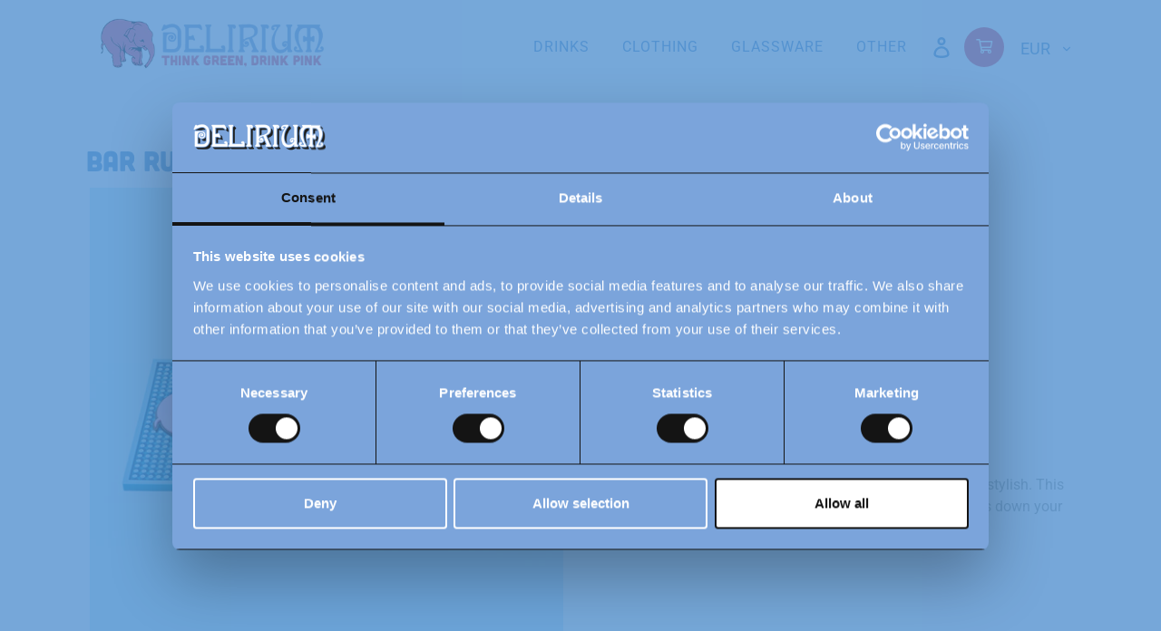

--- FILE ---
content_type: text/html; charset=utf-8
request_url: https://www.deliriumgiftshop.com/products/bar-runner-wide
body_size: 18484
content:
<!doctype html>
<html class="no-js" lang="en">
<head>
<!-- Google Tag Manager -->
<script>(function(w,d,s,l,i){w[l]=w[l]||[];w[l].push({'gtm.start':
new Date().getTime(),event:'gtm.js'});var f=d.getElementsByTagName(s)[0],
j=d.createElement(s),dl=l!='dataLayer'?'&l='+l:'';j.async=true;j.src=
'https://www.googletagmanager.com/gtm.js?id='+i+dl;f.parentNode.insertBefore(j,f);
})(window,document,'script','dataLayer','GTM-K75GZ78');</script>
<!-- End Google Tag Manager -->
  <script>
!function (w, d, t) {
  w.TiktokAnalyticsObject=t;var ttq=w[t]=w[t]||[];ttq.methods=["page","track","identify","instances","debug","on","off","once","ready","alias","group","enableCookie","disableCookie"],ttq.setAndDefer=function(t,e){t[e]=function(){t.push([e].concat(Array.prototype.slice.call(arguments,0)))}};for(var i=0;i<ttq.methods.length;i++)ttq.setAndDefer(ttq,ttq.methods[i]);ttq.instance=function(t){for(var e=ttq._i[t]||[],n=0;n<ttq.methods.length;n++)ttq.setAndDefer(e,ttq.methods[n]);return e},ttq.load=function(e,n){var i="https://analytics.tiktok.com/i18n/pixel/events.js";ttq._i=ttq._i||{},ttq._i[e]=[],ttq._i[e]._u=i,ttq._t=ttq._t||{},ttq._t[e]=+new Date,ttq._o=ttq._o||{},ttq._o[e]=n||{};var o=document.createElement("script");o.type="text/javascript",o.async=!0,o.src=i+"?sdkid="+e+"&lib="+t;var a=document.getElementsByTagName("script")[0];a.parentNode.insertBefore(o,a)};
 
  ttq.load('CE2D7MJC77UEFEV7QGK0');
  ttq.page();
}(window, document, 'ttq');
</script>
  
	<script>(function(w,d,s,l,i){w[l]=w[l]||[];w[l].push({'gtm.start':
new Date().getTime(),event:'gtm.js'});var f=d.getElementsByTagName(s)[0],
j=d.createElement(s),dl=l!='dataLayer'?'&l='+l:'';j.async=true;j.src=
'https://www.googletagmanager.com/gtm.js?id='+i+dl;f.parentNode.insertBefore(j,f);
})(window,document,'script','dataLayer','GTM-K75GZ78');</script>
  
  <meta charset="utf-8">
  <meta http-equiv="X-UA-Compatible" content="IE=edge,chrome=1">
  <meta name="viewport" content="width=device-width,initial-scale=1">
  <meta name="theme-color" content="#7bb46a">
  <meta name="facebook-domain-verification" content="k5ugvr6rvrwtxew09jhg2uxn7z06j0" />
  <link rel="canonical" href="https://www.deliriumgiftshop.com/products/bar-runner-wide">
  <link rel="stylesheet" href="https://use.typekit.net/liv5scm.css"><link rel="shortcut icon" href="//www.deliriumgiftshop.com/cdn/shop/files/fav_32x32.png?v=1613573527" type="image/png"><title>Bar runner wide I Delirium giftshop
&ndash; Brouwerij L.Huyghe - Delirium giftshop</title><meta name="description" content="Delirium beer (from Brewery L. Huyghe). All Delirium gadgets up for grabs! Cool stuff to wear, to have and gadget for your bar. Shop them here!"><!-- /snippets/social-meta-tags.liquid -->




<meta property="og:site_name" content="Brouwerij L.Huyghe - Delirium giftshop">
<meta property="og:url" content="https://www.deliriumgiftshop.com/products/bar-runner-wide">
<meta property="og:title" content="Bar runner wide">
<meta property="og:type" content="product">
<meta property="og:description" content="Delirium beer (from Brewery L. Huyghe). All Delirium gadgets up for grabs! Cool stuff to wear, to have and gadget for your bar. Shop them here!">

  <meta property="og:price:amount" content="20,00">
  <meta property="og:price:currency" content="EUR">

<meta property="og:image" content="http://www.deliriumgiftshop.com/cdn/shop/products/Gadget-Bar-runner-wide_1200x1200.png?v=1575293383">
<meta property="og:image:secure_url" content="https://www.deliriumgiftshop.com/cdn/shop/products/Gadget-Bar-runner-wide_1200x1200.png?v=1575293383">


<meta name="twitter:card" content="summary_large_image">
<meta name="twitter:title" content="Bar runner wide">
<meta name="twitter:description" content="Delirium beer (from Brewery L. Huyghe). All Delirium gadgets up for grabs! Cool stuff to wear, to have and gadget for your bar. Shop them here!">


  <link href="//www.deliriumgiftshop.com/cdn/shop/t/1/assets/fontawesome.css?v=10943625951486433401569502125" rel="stylesheet" type="text/css" media="all" />
  <link href="//www.deliriumgiftshop.com/cdn/shop/t/1/assets/theme.scss.css?v=6181583653617584491764148361" rel="stylesheet" type="text/css" media="all" />
  <link href="//www.deliriumgiftshop.com/cdn/shop/t/1/assets/style.scss.css?v=167158362897546327021604310806" rel="stylesheet" type="text/css" media="all" />

  <script src="https://code.jquery.com/jquery-3.4.1.min.js" integrity="sha256-CSXorXvZcTkaix6Yvo6HppcZGetbYMGWSFlBw8HfCJo=" crossorigin="anonymous"></script>

  <script src="https://unpkg.com/isotope-layout@3/dist/isotope.pkgd.min.js"></script>

  <script>
    var theme = {
      strings: {
        addToCart: "Add to cart",
        soldOut: "Sold out",
        unavailable: "Unavailable",
        regularPrice: "Regular price",
        sale: "Sale",
        showMore: "Show More",
        showLess: "Show Less",
        addressError: "Error looking up that address",
        addressNoResults: "No results for that address",
        addressQueryLimit: "You have exceeded the Google API usage limit. Consider upgrading to a \u003ca href=\"https:\/\/developers.google.com\/maps\/premium\/usage-limits\"\u003ePremium Plan\u003c\/a\u003e.",
        authError: "There was a problem authenticating your Google Maps account.",
        newWindow: "Opens in a new window.",
        external: "Opens external website.",
        newWindowExternal: "Opens external website in a new window.",
        quantityMinimumMessage: "Quantity must be 1 or more"
      },
      moneyFormat: "€{{amount_with_comma_separator}}"
    }

    document.documentElement.className = document.documentElement.className.replace('no-js', 'js');
  </script><script src="//www.deliriumgiftshop.com/cdn/shop/t/1/assets/lazysizes.js?v=94224023136283657951561378124" async="async"></script>
  <script src="//www.deliriumgiftshop.com/cdn/shop/t/1/assets/vendor.js?v=12001839194546984181561378125" defer="defer"></script>
  <script src="//www.deliriumgiftshop.com/cdn/shop/t/1/assets/theme.js?v=99281006232150938161639409916" defer="defer"></script>

  <script src="//www.deliriumgiftshop.com/cdn/shop/t/1/assets/main.js?v=143126239274493939881603816598" async="async"></script>

  <script>window.performance && window.performance.mark && window.performance.mark('shopify.content_for_header.start');</script><meta name="facebook-domain-verification" content="kws9n0vd1smamgtezuus463y3pqos3">
<meta id="shopify-digital-wallet" name="shopify-digital-wallet" content="/26095255645/digital_wallets/dialog">
<link rel="alternate" type="application/json+oembed" href="https://www.deliriumgiftshop.com/products/bar-runner-wide.oembed">
<script async="async" src="/checkouts/internal/preloads.js?locale=en-BE"></script>
<script id="shopify-features" type="application/json">{"accessToken":"3830e8fb94595348c7ce430d33d69179","betas":["rich-media-storefront-analytics"],"domain":"www.deliriumgiftshop.com","predictiveSearch":true,"shopId":26095255645,"locale":"en"}</script>
<script>var Shopify = Shopify || {};
Shopify.shop = "delirium-giftshop.myshopify.com";
Shopify.locale = "en";
Shopify.currency = {"active":"EUR","rate":"1.0"};
Shopify.country = "BE";
Shopify.theme = {"name":"Debut","id":74493788253,"schema_name":"Debut","schema_version":"12.0.0","theme_store_id":796,"role":"main"};
Shopify.theme.handle = "null";
Shopify.theme.style = {"id":null,"handle":null};
Shopify.cdnHost = "www.deliriumgiftshop.com/cdn";
Shopify.routes = Shopify.routes || {};
Shopify.routes.root = "/";</script>
<script type="module">!function(o){(o.Shopify=o.Shopify||{}).modules=!0}(window);</script>
<script>!function(o){function n(){var o=[];function n(){o.push(Array.prototype.slice.apply(arguments))}return n.q=o,n}var t=o.Shopify=o.Shopify||{};t.loadFeatures=n(),t.autoloadFeatures=n()}(window);</script>
<script id="shop-js-analytics" type="application/json">{"pageType":"product"}</script>
<script defer="defer" async type="module" src="//www.deliriumgiftshop.com/cdn/shopifycloud/shop-js/modules/v2/client.init-shop-cart-sync_C5BV16lS.en.esm.js"></script>
<script defer="defer" async type="module" src="//www.deliriumgiftshop.com/cdn/shopifycloud/shop-js/modules/v2/chunk.common_CygWptCX.esm.js"></script>
<script type="module">
  await import("//www.deliriumgiftshop.com/cdn/shopifycloud/shop-js/modules/v2/client.init-shop-cart-sync_C5BV16lS.en.esm.js");
await import("//www.deliriumgiftshop.com/cdn/shopifycloud/shop-js/modules/v2/chunk.common_CygWptCX.esm.js");

  window.Shopify.SignInWithShop?.initShopCartSync?.({"fedCMEnabled":true,"windoidEnabled":true});

</script>
<script>(function() {
  var isLoaded = false;
  function asyncLoad() {
    if (isLoaded) return;
    isLoaded = true;
    var urls = ["https:\/\/app-sp.webkul.com\/shopify-gift-onorder\/js\/wk_order_gift.js?shop=delirium-giftshop.myshopify.com"];
    for (var i = 0; i < urls.length; i++) {
      var s = document.createElement('script');
      s.type = 'text/javascript';
      s.async = true;
      s.src = urls[i];
      var x = document.getElementsByTagName('script')[0];
      x.parentNode.insertBefore(s, x);
    }
  };
  if(window.attachEvent) {
    window.attachEvent('onload', asyncLoad);
  } else {
    window.addEventListener('load', asyncLoad, false);
  }
})();</script>
<script id="__st">var __st={"a":26095255645,"offset":3600,"reqid":"a6be4256-e951-428e-b200-2e7acddddb4f-1768615826","pageurl":"www.deliriumgiftshop.com\/products\/bar-runner-wide","u":"a66ee5c6d035","p":"product","rtyp":"product","rid":4421718835293};</script>
<script>window.ShopifyPaypalV4VisibilityTracking = true;</script>
<script id="captcha-bootstrap">!function(){'use strict';const t='contact',e='account',n='new_comment',o=[[t,t],['blogs',n],['comments',n],[t,'customer']],c=[[e,'customer_login'],[e,'guest_login'],[e,'recover_customer_password'],[e,'create_customer']],r=t=>t.map((([t,e])=>`form[action*='/${t}']:not([data-nocaptcha='true']) input[name='form_type'][value='${e}']`)).join(','),a=t=>()=>t?[...document.querySelectorAll(t)].map((t=>t.form)):[];function s(){const t=[...o],e=r(t);return a(e)}const i='password',u='form_key',d=['recaptcha-v3-token','g-recaptcha-response','h-captcha-response',i],f=()=>{try{return window.sessionStorage}catch{return}},m='__shopify_v',_=t=>t.elements[u];function p(t,e,n=!1){try{const o=window.sessionStorage,c=JSON.parse(o.getItem(e)),{data:r}=function(t){const{data:e,action:n}=t;return t[m]||n?{data:e,action:n}:{data:t,action:n}}(c);for(const[e,n]of Object.entries(r))t.elements[e]&&(t.elements[e].value=n);n&&o.removeItem(e)}catch(o){console.error('form repopulation failed',{error:o})}}const l='form_type',E='cptcha';function T(t){t.dataset[E]=!0}const w=window,h=w.document,L='Shopify',v='ce_forms',y='captcha';let A=!1;((t,e)=>{const n=(g='f06e6c50-85a8-45c8-87d0-21a2b65856fe',I='https://cdn.shopify.com/shopifycloud/storefront-forms-hcaptcha/ce_storefront_forms_captcha_hcaptcha.v1.5.2.iife.js',D={infoText:'Protected by hCaptcha',privacyText:'Privacy',termsText:'Terms'},(t,e,n)=>{const o=w[L][v],c=o.bindForm;if(c)return c(t,g,e,D).then(n);var r;o.q.push([[t,g,e,D],n]),r=I,A||(h.body.append(Object.assign(h.createElement('script'),{id:'captcha-provider',async:!0,src:r})),A=!0)});var g,I,D;w[L]=w[L]||{},w[L][v]=w[L][v]||{},w[L][v].q=[],w[L][y]=w[L][y]||{},w[L][y].protect=function(t,e){n(t,void 0,e),T(t)},Object.freeze(w[L][y]),function(t,e,n,w,h,L){const[v,y,A,g]=function(t,e,n){const i=e?o:[],u=t?c:[],d=[...i,...u],f=r(d),m=r(i),_=r(d.filter((([t,e])=>n.includes(e))));return[a(f),a(m),a(_),s()]}(w,h,L),I=t=>{const e=t.target;return e instanceof HTMLFormElement?e:e&&e.form},D=t=>v().includes(t);t.addEventListener('submit',(t=>{const e=I(t);if(!e)return;const n=D(e)&&!e.dataset.hcaptchaBound&&!e.dataset.recaptchaBound,o=_(e),c=g().includes(e)&&(!o||!o.value);(n||c)&&t.preventDefault(),c&&!n&&(function(t){try{if(!f())return;!function(t){const e=f();if(!e)return;const n=_(t);if(!n)return;const o=n.value;o&&e.removeItem(o)}(t);const e=Array.from(Array(32),(()=>Math.random().toString(36)[2])).join('');!function(t,e){_(t)||t.append(Object.assign(document.createElement('input'),{type:'hidden',name:u})),t.elements[u].value=e}(t,e),function(t,e){const n=f();if(!n)return;const o=[...t.querySelectorAll(`input[type='${i}']`)].map((({name:t})=>t)),c=[...d,...o],r={};for(const[a,s]of new FormData(t).entries())c.includes(a)||(r[a]=s);n.setItem(e,JSON.stringify({[m]:1,action:t.action,data:r}))}(t,e)}catch(e){console.error('failed to persist form',e)}}(e),e.submit())}));const S=(t,e)=>{t&&!t.dataset[E]&&(n(t,e.some((e=>e===t))),T(t))};for(const o of['focusin','change'])t.addEventListener(o,(t=>{const e=I(t);D(e)&&S(e,y())}));const B=e.get('form_key'),M=e.get(l),P=B&&M;t.addEventListener('DOMContentLoaded',(()=>{const t=y();if(P)for(const e of t)e.elements[l].value===M&&p(e,B);[...new Set([...A(),...v().filter((t=>'true'===t.dataset.shopifyCaptcha))])].forEach((e=>S(e,t)))}))}(h,new URLSearchParams(w.location.search),n,t,e,['guest_login'])})(!0,!0)}();</script>
<script integrity="sha256-4kQ18oKyAcykRKYeNunJcIwy7WH5gtpwJnB7kiuLZ1E=" data-source-attribution="shopify.loadfeatures" defer="defer" src="//www.deliriumgiftshop.com/cdn/shopifycloud/storefront/assets/storefront/load_feature-a0a9edcb.js" crossorigin="anonymous"></script>
<script data-source-attribution="shopify.dynamic_checkout.dynamic.init">var Shopify=Shopify||{};Shopify.PaymentButton=Shopify.PaymentButton||{isStorefrontPortableWallets:!0,init:function(){window.Shopify.PaymentButton.init=function(){};var t=document.createElement("script");t.src="https://www.deliriumgiftshop.com/cdn/shopifycloud/portable-wallets/latest/portable-wallets.en.js",t.type="module",document.head.appendChild(t)}};
</script>
<script data-source-attribution="shopify.dynamic_checkout.buyer_consent">
  function portableWalletsHideBuyerConsent(e){var t=document.getElementById("shopify-buyer-consent"),n=document.getElementById("shopify-subscription-policy-button");t&&n&&(t.classList.add("hidden"),t.setAttribute("aria-hidden","true"),n.removeEventListener("click",e))}function portableWalletsShowBuyerConsent(e){var t=document.getElementById("shopify-buyer-consent"),n=document.getElementById("shopify-subscription-policy-button");t&&n&&(t.classList.remove("hidden"),t.removeAttribute("aria-hidden"),n.addEventListener("click",e))}window.Shopify?.PaymentButton&&(window.Shopify.PaymentButton.hideBuyerConsent=portableWalletsHideBuyerConsent,window.Shopify.PaymentButton.showBuyerConsent=portableWalletsShowBuyerConsent);
</script>
<script data-source-attribution="shopify.dynamic_checkout.cart.bootstrap">document.addEventListener("DOMContentLoaded",(function(){function t(){return document.querySelector("shopify-accelerated-checkout-cart, shopify-accelerated-checkout")}if(t())Shopify.PaymentButton.init();else{new MutationObserver((function(e,n){t()&&(Shopify.PaymentButton.init(),n.disconnect())})).observe(document.body,{childList:!0,subtree:!0})}}));
</script>

<script>window.performance && window.performance.mark && window.performance.mark('shopify.content_for_header.end');</script>
<link href="https://monorail-edge.shopifysvc.com" rel="dns-prefetch">
<script>(function(){if ("sendBeacon" in navigator && "performance" in window) {try {var session_token_from_headers = performance.getEntriesByType('navigation')[0].serverTiming.find(x => x.name == '_s').description;} catch {var session_token_from_headers = undefined;}var session_cookie_matches = document.cookie.match(/_shopify_s=([^;]*)/);var session_token_from_cookie = session_cookie_matches && session_cookie_matches.length === 2 ? session_cookie_matches[1] : "";var session_token = session_token_from_headers || session_token_from_cookie || "";function handle_abandonment_event(e) {var entries = performance.getEntries().filter(function(entry) {return /monorail-edge.shopifysvc.com/.test(entry.name);});if (!window.abandonment_tracked && entries.length === 0) {window.abandonment_tracked = true;var currentMs = Date.now();var navigation_start = performance.timing.navigationStart;var payload = {shop_id: 26095255645,url: window.location.href,navigation_start,duration: currentMs - navigation_start,session_token,page_type: "product"};window.navigator.sendBeacon("https://monorail-edge.shopifysvc.com/v1/produce", JSON.stringify({schema_id: "online_store_buyer_site_abandonment/1.1",payload: payload,metadata: {event_created_at_ms: currentMs,event_sent_at_ms: currentMs}}));}}window.addEventListener('pagehide', handle_abandonment_event);}}());</script>
<script id="web-pixels-manager-setup">(function e(e,d,r,n,o){if(void 0===o&&(o={}),!Boolean(null===(a=null===(i=window.Shopify)||void 0===i?void 0:i.analytics)||void 0===a?void 0:a.replayQueue)){var i,a;window.Shopify=window.Shopify||{};var t=window.Shopify;t.analytics=t.analytics||{};var s=t.analytics;s.replayQueue=[],s.publish=function(e,d,r){return s.replayQueue.push([e,d,r]),!0};try{self.performance.mark("wpm:start")}catch(e){}var l=function(){var e={modern:/Edge?\/(1{2}[4-9]|1[2-9]\d|[2-9]\d{2}|\d{4,})\.\d+(\.\d+|)|Firefox\/(1{2}[4-9]|1[2-9]\d|[2-9]\d{2}|\d{4,})\.\d+(\.\d+|)|Chrom(ium|e)\/(9{2}|\d{3,})\.\d+(\.\d+|)|(Maci|X1{2}).+ Version\/(15\.\d+|(1[6-9]|[2-9]\d|\d{3,})\.\d+)([,.]\d+|)( \(\w+\)|)( Mobile\/\w+|) Safari\/|Chrome.+OPR\/(9{2}|\d{3,})\.\d+\.\d+|(CPU[ +]OS|iPhone[ +]OS|CPU[ +]iPhone|CPU IPhone OS|CPU iPad OS)[ +]+(15[._]\d+|(1[6-9]|[2-9]\d|\d{3,})[._]\d+)([._]\d+|)|Android:?[ /-](13[3-9]|1[4-9]\d|[2-9]\d{2}|\d{4,})(\.\d+|)(\.\d+|)|Android.+Firefox\/(13[5-9]|1[4-9]\d|[2-9]\d{2}|\d{4,})\.\d+(\.\d+|)|Android.+Chrom(ium|e)\/(13[3-9]|1[4-9]\d|[2-9]\d{2}|\d{4,})\.\d+(\.\d+|)|SamsungBrowser\/([2-9]\d|\d{3,})\.\d+/,legacy:/Edge?\/(1[6-9]|[2-9]\d|\d{3,})\.\d+(\.\d+|)|Firefox\/(5[4-9]|[6-9]\d|\d{3,})\.\d+(\.\d+|)|Chrom(ium|e)\/(5[1-9]|[6-9]\d|\d{3,})\.\d+(\.\d+|)([\d.]+$|.*Safari\/(?![\d.]+ Edge\/[\d.]+$))|(Maci|X1{2}).+ Version\/(10\.\d+|(1[1-9]|[2-9]\d|\d{3,})\.\d+)([,.]\d+|)( \(\w+\)|)( Mobile\/\w+|) Safari\/|Chrome.+OPR\/(3[89]|[4-9]\d|\d{3,})\.\d+\.\d+|(CPU[ +]OS|iPhone[ +]OS|CPU[ +]iPhone|CPU IPhone OS|CPU iPad OS)[ +]+(10[._]\d+|(1[1-9]|[2-9]\d|\d{3,})[._]\d+)([._]\d+|)|Android:?[ /-](13[3-9]|1[4-9]\d|[2-9]\d{2}|\d{4,})(\.\d+|)(\.\d+|)|Mobile Safari.+OPR\/([89]\d|\d{3,})\.\d+\.\d+|Android.+Firefox\/(13[5-9]|1[4-9]\d|[2-9]\d{2}|\d{4,})\.\d+(\.\d+|)|Android.+Chrom(ium|e)\/(13[3-9]|1[4-9]\d|[2-9]\d{2}|\d{4,})\.\d+(\.\d+|)|Android.+(UC? ?Browser|UCWEB|U3)[ /]?(15\.([5-9]|\d{2,})|(1[6-9]|[2-9]\d|\d{3,})\.\d+)\.\d+|SamsungBrowser\/(5\.\d+|([6-9]|\d{2,})\.\d+)|Android.+MQ{2}Browser\/(14(\.(9|\d{2,})|)|(1[5-9]|[2-9]\d|\d{3,})(\.\d+|))(\.\d+|)|K[Aa][Ii]OS\/(3\.\d+|([4-9]|\d{2,})\.\d+)(\.\d+|)/},d=e.modern,r=e.legacy,n=navigator.userAgent;return n.match(d)?"modern":n.match(r)?"legacy":"unknown"}(),u="modern"===l?"modern":"legacy",c=(null!=n?n:{modern:"",legacy:""})[u],f=function(e){return[e.baseUrl,"/wpm","/b",e.hashVersion,"modern"===e.buildTarget?"m":"l",".js"].join("")}({baseUrl:d,hashVersion:r,buildTarget:u}),m=function(e){var d=e.version,r=e.bundleTarget,n=e.surface,o=e.pageUrl,i=e.monorailEndpoint;return{emit:function(e){var a=e.status,t=e.errorMsg,s=(new Date).getTime(),l=JSON.stringify({metadata:{event_sent_at_ms:s},events:[{schema_id:"web_pixels_manager_load/3.1",payload:{version:d,bundle_target:r,page_url:o,status:a,surface:n,error_msg:t},metadata:{event_created_at_ms:s}}]});if(!i)return console&&console.warn&&console.warn("[Web Pixels Manager] No Monorail endpoint provided, skipping logging."),!1;try{return self.navigator.sendBeacon.bind(self.navigator)(i,l)}catch(e){}var u=new XMLHttpRequest;try{return u.open("POST",i,!0),u.setRequestHeader("Content-Type","text/plain"),u.send(l),!0}catch(e){return console&&console.warn&&console.warn("[Web Pixels Manager] Got an unhandled error while logging to Monorail."),!1}}}}({version:r,bundleTarget:l,surface:e.surface,pageUrl:self.location.href,monorailEndpoint:e.monorailEndpoint});try{o.browserTarget=l,function(e){var d=e.src,r=e.async,n=void 0===r||r,o=e.onload,i=e.onerror,a=e.sri,t=e.scriptDataAttributes,s=void 0===t?{}:t,l=document.createElement("script"),u=document.querySelector("head"),c=document.querySelector("body");if(l.async=n,l.src=d,a&&(l.integrity=a,l.crossOrigin="anonymous"),s)for(var f in s)if(Object.prototype.hasOwnProperty.call(s,f))try{l.dataset[f]=s[f]}catch(e){}if(o&&l.addEventListener("load",o),i&&l.addEventListener("error",i),u)u.appendChild(l);else{if(!c)throw new Error("Did not find a head or body element to append the script");c.appendChild(l)}}({src:f,async:!0,onload:function(){if(!function(){var e,d;return Boolean(null===(d=null===(e=window.Shopify)||void 0===e?void 0:e.analytics)||void 0===d?void 0:d.initialized)}()){var d=window.webPixelsManager.init(e)||void 0;if(d){var r=window.Shopify.analytics;r.replayQueue.forEach((function(e){var r=e[0],n=e[1],o=e[2];d.publishCustomEvent(r,n,o)})),r.replayQueue=[],r.publish=d.publishCustomEvent,r.visitor=d.visitor,r.initialized=!0}}},onerror:function(){return m.emit({status:"failed",errorMsg:"".concat(f," has failed to load")})},sri:function(e){var d=/^sha384-[A-Za-z0-9+/=]+$/;return"string"==typeof e&&d.test(e)}(c)?c:"",scriptDataAttributes:o}),m.emit({status:"loading"})}catch(e){m.emit({status:"failed",errorMsg:(null==e?void 0:e.message)||"Unknown error"})}}})({shopId: 26095255645,storefrontBaseUrl: "https://www.deliriumgiftshop.com",extensionsBaseUrl: "https://extensions.shopifycdn.com/cdn/shopifycloud/web-pixels-manager",monorailEndpoint: "https://monorail-edge.shopifysvc.com/unstable/produce_batch",surface: "storefront-renderer",enabledBetaFlags: ["2dca8a86"],webPixelsConfigList: [{"id":"902496582","configuration":"{\"config\":\"{\\\"pixel_id\\\":\\\"G-S6SH21QQNF\\\",\\\"gtag_events\\\":[{\\\"type\\\":\\\"purchase\\\",\\\"action_label\\\":\\\"G-S6SH21QQNF\\\"},{\\\"type\\\":\\\"page_view\\\",\\\"action_label\\\":\\\"G-S6SH21QQNF\\\"},{\\\"type\\\":\\\"view_item\\\",\\\"action_label\\\":\\\"G-S6SH21QQNF\\\"},{\\\"type\\\":\\\"search\\\",\\\"action_label\\\":\\\"G-S6SH21QQNF\\\"},{\\\"type\\\":\\\"add_to_cart\\\",\\\"action_label\\\":\\\"G-S6SH21QQNF\\\"},{\\\"type\\\":\\\"begin_checkout\\\",\\\"action_label\\\":\\\"G-S6SH21QQNF\\\"},{\\\"type\\\":\\\"add_payment_info\\\",\\\"action_label\\\":\\\"G-S6SH21QQNF\\\"}],\\\"enable_monitoring_mode\\\":false}\"}","eventPayloadVersion":"v1","runtimeContext":"OPEN","scriptVersion":"b2a88bafab3e21179ed38636efcd8a93","type":"APP","apiClientId":1780363,"privacyPurposes":[],"dataSharingAdjustments":{"protectedCustomerApprovalScopes":["read_customer_address","read_customer_email","read_customer_name","read_customer_personal_data","read_customer_phone"]}},{"id":"836108614","configuration":"{\"pixelCode\":\"CIEMSO3C77U9JOME9PJG\"}","eventPayloadVersion":"v1","runtimeContext":"STRICT","scriptVersion":"22e92c2ad45662f435e4801458fb78cc","type":"APP","apiClientId":4383523,"privacyPurposes":["ANALYTICS","MARKETING","SALE_OF_DATA"],"dataSharingAdjustments":{"protectedCustomerApprovalScopes":["read_customer_address","read_customer_email","read_customer_name","read_customer_personal_data","read_customer_phone"]}},{"id":"422641990","configuration":"{\"pixel_id\":\"859888127514477\",\"pixel_type\":\"facebook_pixel\",\"metaapp_system_user_token\":\"-\"}","eventPayloadVersion":"v1","runtimeContext":"OPEN","scriptVersion":"ca16bc87fe92b6042fbaa3acc2fbdaa6","type":"APP","apiClientId":2329312,"privacyPurposes":["ANALYTICS","MARKETING","SALE_OF_DATA"],"dataSharingAdjustments":{"protectedCustomerApprovalScopes":["read_customer_address","read_customer_email","read_customer_name","read_customer_personal_data","read_customer_phone"]}},{"id":"shopify-app-pixel","configuration":"{}","eventPayloadVersion":"v1","runtimeContext":"STRICT","scriptVersion":"0450","apiClientId":"shopify-pixel","type":"APP","privacyPurposes":["ANALYTICS","MARKETING"]},{"id":"shopify-custom-pixel","eventPayloadVersion":"v1","runtimeContext":"LAX","scriptVersion":"0450","apiClientId":"shopify-pixel","type":"CUSTOM","privacyPurposes":["ANALYTICS","MARKETING"]}],isMerchantRequest: false,initData: {"shop":{"name":"Brouwerij L.Huyghe - Delirium giftshop","paymentSettings":{"currencyCode":"EUR"},"myshopifyDomain":"delirium-giftshop.myshopify.com","countryCode":"BE","storefrontUrl":"https:\/\/www.deliriumgiftshop.com"},"customer":null,"cart":null,"checkout":null,"productVariants":[{"price":{"amount":20.0,"currencyCode":"EUR"},"product":{"title":"Bar runner wide","vendor":"Delirium giftshop","id":"4421718835293","untranslatedTitle":"Bar runner wide","url":"\/products\/bar-runner-wide","type":""},"id":"31520538460253","image":{"src":"\/\/www.deliriumgiftshop.com\/cdn\/shop\/products\/Gadget-Bar-runner-wide.png?v=1575293383"},"sku":"4652","title":"Default Title","untranslatedTitle":"Default Title"}],"purchasingCompany":null},},"https://www.deliriumgiftshop.com/cdn","fcfee988w5aeb613cpc8e4bc33m6693e112",{"modern":"","legacy":""},{"shopId":"26095255645","storefrontBaseUrl":"https:\/\/www.deliriumgiftshop.com","extensionBaseUrl":"https:\/\/extensions.shopifycdn.com\/cdn\/shopifycloud\/web-pixels-manager","surface":"storefront-renderer","enabledBetaFlags":"[\"2dca8a86\"]","isMerchantRequest":"false","hashVersion":"fcfee988w5aeb613cpc8e4bc33m6693e112","publish":"custom","events":"[[\"page_viewed\",{}],[\"product_viewed\",{\"productVariant\":{\"price\":{\"amount\":20.0,\"currencyCode\":\"EUR\"},\"product\":{\"title\":\"Bar runner wide\",\"vendor\":\"Delirium giftshop\",\"id\":\"4421718835293\",\"untranslatedTitle\":\"Bar runner wide\",\"url\":\"\/products\/bar-runner-wide\",\"type\":\"\"},\"id\":\"31520538460253\",\"image\":{\"src\":\"\/\/www.deliriumgiftshop.com\/cdn\/shop\/products\/Gadget-Bar-runner-wide.png?v=1575293383\"},\"sku\":\"4652\",\"title\":\"Default Title\",\"untranslatedTitle\":\"Default Title\"}}]]"});</script><script>
  window.ShopifyAnalytics = window.ShopifyAnalytics || {};
  window.ShopifyAnalytics.meta = window.ShopifyAnalytics.meta || {};
  window.ShopifyAnalytics.meta.currency = 'EUR';
  var meta = {"product":{"id":4421718835293,"gid":"gid:\/\/shopify\/Product\/4421718835293","vendor":"Delirium giftshop","type":"","handle":"bar-runner-wide","variants":[{"id":31520538460253,"price":2000,"name":"Bar runner wide","public_title":null,"sku":"4652"}],"remote":false},"page":{"pageType":"product","resourceType":"product","resourceId":4421718835293,"requestId":"a6be4256-e951-428e-b200-2e7acddddb4f-1768615826"}};
  for (var attr in meta) {
    window.ShopifyAnalytics.meta[attr] = meta[attr];
  }
</script>
<script class="analytics">
  (function () {
    var customDocumentWrite = function(content) {
      var jquery = null;

      if (window.jQuery) {
        jquery = window.jQuery;
      } else if (window.Checkout && window.Checkout.$) {
        jquery = window.Checkout.$;
      }

      if (jquery) {
        jquery('body').append(content);
      }
    };

    var hasLoggedConversion = function(token) {
      if (token) {
        return document.cookie.indexOf('loggedConversion=' + token) !== -1;
      }
      return false;
    }

    var setCookieIfConversion = function(token) {
      if (token) {
        var twoMonthsFromNow = new Date(Date.now());
        twoMonthsFromNow.setMonth(twoMonthsFromNow.getMonth() + 2);

        document.cookie = 'loggedConversion=' + token + '; expires=' + twoMonthsFromNow;
      }
    }

    var trekkie = window.ShopifyAnalytics.lib = window.trekkie = window.trekkie || [];
    if (trekkie.integrations) {
      return;
    }
    trekkie.methods = [
      'identify',
      'page',
      'ready',
      'track',
      'trackForm',
      'trackLink'
    ];
    trekkie.factory = function(method) {
      return function() {
        var args = Array.prototype.slice.call(arguments);
        args.unshift(method);
        trekkie.push(args);
        return trekkie;
      };
    };
    for (var i = 0; i < trekkie.methods.length; i++) {
      var key = trekkie.methods[i];
      trekkie[key] = trekkie.factory(key);
    }
    trekkie.load = function(config) {
      trekkie.config = config || {};
      trekkie.config.initialDocumentCookie = document.cookie;
      var first = document.getElementsByTagName('script')[0];
      var script = document.createElement('script');
      script.type = 'text/javascript';
      script.onerror = function(e) {
        var scriptFallback = document.createElement('script');
        scriptFallback.type = 'text/javascript';
        scriptFallback.onerror = function(error) {
                var Monorail = {
      produce: function produce(monorailDomain, schemaId, payload) {
        var currentMs = new Date().getTime();
        var event = {
          schema_id: schemaId,
          payload: payload,
          metadata: {
            event_created_at_ms: currentMs,
            event_sent_at_ms: currentMs
          }
        };
        return Monorail.sendRequest("https://" + monorailDomain + "/v1/produce", JSON.stringify(event));
      },
      sendRequest: function sendRequest(endpointUrl, payload) {
        // Try the sendBeacon API
        if (window && window.navigator && typeof window.navigator.sendBeacon === 'function' && typeof window.Blob === 'function' && !Monorail.isIos12()) {
          var blobData = new window.Blob([payload], {
            type: 'text/plain'
          });

          if (window.navigator.sendBeacon(endpointUrl, blobData)) {
            return true;
          } // sendBeacon was not successful

        } // XHR beacon

        var xhr = new XMLHttpRequest();

        try {
          xhr.open('POST', endpointUrl);
          xhr.setRequestHeader('Content-Type', 'text/plain');
          xhr.send(payload);
        } catch (e) {
          console.log(e);
        }

        return false;
      },
      isIos12: function isIos12() {
        return window.navigator.userAgent.lastIndexOf('iPhone; CPU iPhone OS 12_') !== -1 || window.navigator.userAgent.lastIndexOf('iPad; CPU OS 12_') !== -1;
      }
    };
    Monorail.produce('monorail-edge.shopifysvc.com',
      'trekkie_storefront_load_errors/1.1',
      {shop_id: 26095255645,
      theme_id: 74493788253,
      app_name: "storefront",
      context_url: window.location.href,
      source_url: "//www.deliriumgiftshop.com/cdn/s/trekkie.storefront.cd680fe47e6c39ca5d5df5f0a32d569bc48c0f27.min.js"});

        };
        scriptFallback.async = true;
        scriptFallback.src = '//www.deliriumgiftshop.com/cdn/s/trekkie.storefront.cd680fe47e6c39ca5d5df5f0a32d569bc48c0f27.min.js';
        first.parentNode.insertBefore(scriptFallback, first);
      };
      script.async = true;
      script.src = '//www.deliriumgiftshop.com/cdn/s/trekkie.storefront.cd680fe47e6c39ca5d5df5f0a32d569bc48c0f27.min.js';
      first.parentNode.insertBefore(script, first);
    };
    trekkie.load(
      {"Trekkie":{"appName":"storefront","development":false,"defaultAttributes":{"shopId":26095255645,"isMerchantRequest":null,"themeId":74493788253,"themeCityHash":"9049237636167881471","contentLanguage":"en","currency":"EUR","eventMetadataId":"a5b06ec4-8554-4951-a0e4-2664c97ab1d9"},"isServerSideCookieWritingEnabled":true,"monorailRegion":"shop_domain","enabledBetaFlags":["65f19447"]},"Session Attribution":{},"S2S":{"facebookCapiEnabled":true,"source":"trekkie-storefront-renderer","apiClientId":580111}}
    );

    var loaded = false;
    trekkie.ready(function() {
      if (loaded) return;
      loaded = true;

      window.ShopifyAnalytics.lib = window.trekkie;

      var originalDocumentWrite = document.write;
      document.write = customDocumentWrite;
      try { window.ShopifyAnalytics.merchantGoogleAnalytics.call(this); } catch(error) {};
      document.write = originalDocumentWrite;

      window.ShopifyAnalytics.lib.page(null,{"pageType":"product","resourceType":"product","resourceId":4421718835293,"requestId":"a6be4256-e951-428e-b200-2e7acddddb4f-1768615826","shopifyEmitted":true});

      var match = window.location.pathname.match(/checkouts\/(.+)\/(thank_you|post_purchase)/)
      var token = match? match[1]: undefined;
      if (!hasLoggedConversion(token)) {
        setCookieIfConversion(token);
        window.ShopifyAnalytics.lib.track("Viewed Product",{"currency":"EUR","variantId":31520538460253,"productId":4421718835293,"productGid":"gid:\/\/shopify\/Product\/4421718835293","name":"Bar runner wide","price":"20.00","sku":"4652","brand":"Delirium giftshop","variant":null,"category":"","nonInteraction":true,"remote":false},undefined,undefined,{"shopifyEmitted":true});
      window.ShopifyAnalytics.lib.track("monorail:\/\/trekkie_storefront_viewed_product\/1.1",{"currency":"EUR","variantId":31520538460253,"productId":4421718835293,"productGid":"gid:\/\/shopify\/Product\/4421718835293","name":"Bar runner wide","price":"20.00","sku":"4652","brand":"Delirium giftshop","variant":null,"category":"","nonInteraction":true,"remote":false,"referer":"https:\/\/www.deliriumgiftshop.com\/products\/bar-runner-wide"});
      }
    });


        var eventsListenerScript = document.createElement('script');
        eventsListenerScript.async = true;
        eventsListenerScript.src = "//www.deliriumgiftshop.com/cdn/shopifycloud/storefront/assets/shop_events_listener-3da45d37.js";
        document.getElementsByTagName('head')[0].appendChild(eventsListenerScript);

})();</script>
  <script>
  if (!window.ga || (window.ga && typeof window.ga !== 'function')) {
    window.ga = function ga() {
      (window.ga.q = window.ga.q || []).push(arguments);
      if (window.Shopify && window.Shopify.analytics && typeof window.Shopify.analytics.publish === 'function') {
        window.Shopify.analytics.publish("ga_stub_called", {}, {sendTo: "google_osp_migration"});
      }
      console.error("Shopify's Google Analytics stub called with:", Array.from(arguments), "\nSee https://help.shopify.com/manual/promoting-marketing/pixels/pixel-migration#google for more information.");
    };
    if (window.Shopify && window.Shopify.analytics && typeof window.Shopify.analytics.publish === 'function') {
      window.Shopify.analytics.publish("ga_stub_initialized", {}, {sendTo: "google_osp_migration"});
    }
  }
</script>
<script
  defer
  src="https://www.deliriumgiftshop.com/cdn/shopifycloud/perf-kit/shopify-perf-kit-3.0.4.min.js"
  data-application="storefront-renderer"
  data-shop-id="26095255645"
  data-render-region="gcp-us-east1"
  data-page-type="product"
  data-theme-instance-id="74493788253"
  data-theme-name="Debut"
  data-theme-version="12.0.0"
  data-monorail-region="shop_domain"
  data-resource-timing-sampling-rate="10"
  data-shs="true"
  data-shs-beacon="true"
  data-shs-export-with-fetch="true"
  data-shs-logs-sample-rate="1"
  data-shs-beacon-endpoint="https://www.deliriumgiftshop.com/api/collect"
></script>
</head>

<body class="template-product">
  <noscript><iframe src="https://www.googletagmanager.com/ns.html?id=GTM-K75GZ78" height="0" width="0" style="display:none;visibility:hidden"></iframe></noscript>

  <a class="in-page-link visually-hidden skip-link" href="#MainContent">Skip to content</a>

  <div id="SearchDrawer" class="search-bar drawer drawer--top" role="dialog" aria-modal="true" aria-label="Search">
    <div class="search-bar__table">
      <div class="search-bar__table-cell search-bar__form-wrapper">
        <form class="search search-bar__form" action="/search" method="get" role="search">
          <input class="search__input search-bar__input" type="search" name="q" value="" placeholder="Search" aria-label="Search">
          <button class="search-bar__submit search__submit btn--link" type="submit">
            <svg aria-hidden="true" focusable="false" role="presentation" class="icon icon-search" viewBox="0 0 37 40"><path d="M35.6 36l-9.8-9.8c4.1-5.4 3.6-13.2-1.3-18.1-5.4-5.4-14.2-5.4-19.7 0-5.4 5.4-5.4 14.2 0 19.7 2.6 2.6 6.1 4.1 9.8 4.1 3 0 5.9-1 8.3-2.8l9.8 9.8c.4.4.9.6 1.4.6s1-.2 1.4-.6c.9-.9.9-2.1.1-2.9zm-20.9-8.2c-2.6 0-5.1-1-7-2.9-3.9-3.9-3.9-10.1 0-14C9.6 9 12.2 8 14.7 8s5.1 1 7 2.9c3.9 3.9 3.9 10.1 0 14-1.9 1.9-4.4 2.9-7 2.9z"/></svg>
            <span class="icon__fallback-text">Submit</span>
          </button>
        </form>
      </div>
      <div class="search-bar__table-cell text-right">
        <button type="button" class="btn--link search-bar__close js-drawer-close">
          <svg aria-hidden="true" focusable="false" role="presentation" class="icon icon-close" viewBox="0 0 40 40"><path d="M23.868 20.015L39.117 4.78c1.11-1.108 1.11-2.77 0-3.877-1.109-1.108-2.773-1.108-3.882 0L19.986 16.137 4.737.904C3.628-.204 1.965-.204.856.904c-1.11 1.108-1.11 2.77 0 3.877l15.249 15.234L.855 35.248c-1.108 1.108-1.108 2.77 0 3.877.555.554 1.248.831 1.942.831s1.386-.277 1.94-.83l15.25-15.234 15.248 15.233c.555.554 1.248.831 1.941.831s1.387-.277 1.941-.83c1.11-1.109 1.11-2.77 0-3.878L23.868 20.015z" class="layer"/></svg>
          <span class="icon__fallback-text">Close search</span>
        </button>
      </div>
    </div>
  </div>

  <div id="shopify-section-header" class="shopify-section">

<div data-section-id="header" data-section-type="header-section" class="header-wrapper">
  

  <header class="site-header logo--left" role="banner">
    <div class="page-width">
      <div class="flexrow">
        <div class="flexcolumn flexcolumn-logo">
            
<a href="/" class="site-header__logo-image site-header__logo-image--centered">
                
                <img class="lazyload js logo-main"
                     src="//www.deliriumgiftshop.com/cdn/shop/files/DeliriumBeersletters_3f039d53-4fd6-455c-a966-0bfb5d411278_300x300.png?v=1761231648"
                     data-src="//www.deliriumgiftshop.com/cdn/shop/files/DeliriumBeersletters_3f039d53-4fd6-455c-a966-0bfb5d411278_{width}x.png?v=1761231648"
                     data-widths="[180, 360, 540, 720, 900, 1080, 1296, 1512, 1728, 2048]"
                     data-aspectratio="4.427272727272728"
                     data-sizes="auto"
                     alt="Brouwerij L.Huyghe - Delirium giftshop"
                     style="max-width: 250px">

              </a>
            
        </div>
        <div class="flexcolumn flexcolumn-menus">
          <!--
          <div class="menu-row-top flexrow">
            <nav class="grid__item small--hide" id="AccessibleNav" role="navigation">
              <ul class="site-nav list--inline " id="SiteNav">
  



    
      <li class="">
        <a href="/"
          class="site-nav__link site-nav__link--main"
          
        >
          <span class="site-nav__label">Home</span>
        </a>
      </li>
    
  



    
      <li class="">
        <a href="/pages/shipping-delivery"
          class="site-nav__link site-nav__link--main"
          
        >
          <span class="site-nav__label">Shipping &amp; delivery</span>
        </a>
      </li>
    
  
</ul>

            </nav>

            <div class="language-bar">
              
            </div>

          </div>
          -->
          <div class="menu-row-second flexrow">
            <nav class="grid__item small--hide" id="AccessibleNav-second" role="navigation">
              <ul class="site-nav list--inline " id="SiteNav">
  



    
      <li class="menulink-drinks ">
        <a href="/collections/drinks"
          class="site-nav__link site-nav__link--main"
          
        >
          <span class="site-nav__label">Drinks</span>
        </a>
      </li>
    
  



    
      <li class="menulink-clothing ">
        <a href="/collections/clothing"
          class="site-nav__link site-nav__link--main"
          
        >
          <span class="site-nav__label">Clothing</span>
        </a>
      </li>
    
  



    
      <li class="menulink-glassware ">
        <a href="/collections/glassware"
          class="site-nav__link site-nav__link--main"
          
        >
          <span class="site-nav__label">Glassware</span>
        </a>
      </li>
    
  



    
      <li class="menulink-other ">
        <a href="/collections/other"
          class="site-nav__link site-nav__link--main"
          
        >
          <span class="site-nav__label">Other</span>
        </a>
      </li>
    
  
</ul>


            </nav>


            <div class="text-right site-header__icons site-header__icons--plus">
              <div class="site-header__icons-wrapper">
                <!--
                  <div class="site-header__search site-header__icon">
                    <form action="/search" method="get" class="search-header search" role="search">
  <input class="search-header__input search__input"
    type="search"
    name="q"
    placeholder="Search"
    aria-label="Search">
  <button class="search-header__submit search__submit btn--link site-header__icon" type="submit">
    <svg aria-hidden="true" focusable="false" role="presentation" class="icon icon-search" viewBox="0 0 37 40"><path d="M35.6 36l-9.8-9.8c4.1-5.4 3.6-13.2-1.3-18.1-5.4-5.4-14.2-5.4-19.7 0-5.4 5.4-5.4 14.2 0 19.7 2.6 2.6 6.1 4.1 9.8 4.1 3 0 5.9-1 8.3-2.8l9.8 9.8c.4.4.9.6 1.4.6s1-.2 1.4-.6c.9-.9.9-2.1.1-2.9zm-20.9-8.2c-2.6 0-5.1-1-7-2.9-3.9-3.9-3.9-10.1 0-14C9.6 9 12.2 8 14.7 8s5.1 1 7 2.9c3.9 3.9 3.9 10.1 0 14-1.9 1.9-4.4 2.9-7 2.9z"/></svg>
    <span class="icon__fallback-text">Submit</span>
  </button>
</form>

                  </div>

                  <button type="button" class="btn--link site-header__icon site-header__search-toggle js-drawer-open-top">
                    <svg aria-hidden="true" focusable="false" role="presentation" class="icon icon-search" viewBox="0 0 37 40"><path d="M35.6 36l-9.8-9.8c4.1-5.4 3.6-13.2-1.3-18.1-5.4-5.4-14.2-5.4-19.7 0-5.4 5.4-5.4 14.2 0 19.7 2.6 2.6 6.1 4.1 9.8 4.1 3 0 5.9-1 8.3-2.8l9.8 9.8c.4.4.9.6 1.4.6s1-.2 1.4-.6c.9-.9.9-2.1.1-2.9zm-20.9-8.2c-2.6 0-5.1-1-7-2.9-3.9-3.9-3.9-10.1 0-14C9.6 9 12.2 8 14.7 8s5.1 1 7 2.9c3.9 3.9 3.9 10.1 0 14-1.9 1.9-4.4 2.9-7 2.9z"/></svg>
                    <span class="icon__fallback-text">Search</span>
                  </button>
                -->

                
                  
                    <a href="/account/login" class="site-header__icon site-header__account">
                      <svg aria-hidden="true" focusable="false" role="presentation" class="icon icon-login" viewBox="0 0 28.33 37.68"><path d="M14.17 14.9a7.45 7.45 0 1 0-7.5-7.45 7.46 7.46 0 0 0 7.5 7.45zm0-10.91a3.45 3.45 0 1 1-3.5 3.46A3.46 3.46 0 0 1 14.17 4zM14.17 16.47A14.18 14.18 0 0 0 0 30.68c0 1.41.66 4 5.11 5.66a27.17 27.17 0 0 0 9.06 1.34c6.54 0 14.17-1.84 14.17-7a14.18 14.18 0 0 0-14.17-14.21zm0 17.21c-6.3 0-10.17-1.77-10.17-3a10.17 10.17 0 1 1 20.33 0c.01 1.23-3.86 3-10.16 3z"/></svg>
                      <span class="icon__fallback-text">Log in</span>
                    </a>
                  
                

                <a href="/cart" class="site-header__icon site-header__cart">
                  <div class="icon-wrap">
                    <i class="far fa-shopping-cart"></i>
                  </div>
                  <span class="icon__fallback-text">Cart</span>
                  
                </a>

                
                  <form method="post" action="/cart/update" id="currency_form" accept-charset="UTF-8" class="currency-selector small--hide" enctype="multipart/form-data"><input type="hidden" name="form_type" value="currency" /><input type="hidden" name="utf8" value="✓" /><input type="hidden" name="return_to" value="/products/bar-runner-wide" />
                    <label for="CurrencySelector" class="visually-hidden">Currency</label>
                    <div class="currency-selector__input-wrapper select-group">
                      <select name="currency" id="CurrencySelector" class="currency-selector__dropdown" aria-describedby="a11y-refresh-page-message a11y-selection-message" data-currency-selector>
                        
                          <option value="AED">AED</option>
                        
                          <option value="AFN">AFN</option>
                        
                          <option value="ALL">ALL</option>
                        
                          <option value="AMD">AMD</option>
                        
                          <option value="ANG">ANG</option>
                        
                          <option value="AUD">AUD</option>
                        
                          <option value="AWG">AWG</option>
                        
                          <option value="AZN">AZN</option>
                        
                          <option value="BAM">BAM</option>
                        
                          <option value="BBD">BBD</option>
                        
                          <option value="BDT">BDT</option>
                        
                          <option value="BIF">BIF</option>
                        
                          <option value="BND">BND</option>
                        
                          <option value="BOB">BOB</option>
                        
                          <option value="BSD">BSD</option>
                        
                          <option value="BWP">BWP</option>
                        
                          <option value="BZD">BZD</option>
                        
                          <option value="CAD">CAD</option>
                        
                          <option value="CDF">CDF</option>
                        
                          <option value="CHF">CHF</option>
                        
                          <option value="CNY">CNY</option>
                        
                          <option value="CRC">CRC</option>
                        
                          <option value="CVE">CVE</option>
                        
                          <option value="CZK">CZK</option>
                        
                          <option value="DJF">DJF</option>
                        
                          <option value="DKK">DKK</option>
                        
                          <option value="DOP">DOP</option>
                        
                          <option value="DZD">DZD</option>
                        
                          <option value="EGP">EGP</option>
                        
                          <option value="ETB">ETB</option>
                        
                          <option value="EUR" selected="true">EUR</option>
                        
                          <option value="FJD">FJD</option>
                        
                          <option value="FKP">FKP</option>
                        
                          <option value="GBP">GBP</option>
                        
                          <option value="GMD">GMD</option>
                        
                          <option value="GNF">GNF</option>
                        
                          <option value="GTQ">GTQ</option>
                        
                          <option value="GYD">GYD</option>
                        
                          <option value="HKD">HKD</option>
                        
                          <option value="HNL">HNL</option>
                        
                          <option value="HUF">HUF</option>
                        
                          <option value="IDR">IDR</option>
                        
                          <option value="ILS">ILS</option>
                        
                          <option value="INR">INR</option>
                        
                          <option value="ISK">ISK</option>
                        
                          <option value="JMD">JMD</option>
                        
                          <option value="JPY">JPY</option>
                        
                          <option value="KES">KES</option>
                        
                          <option value="KGS">KGS</option>
                        
                          <option value="KHR">KHR</option>
                        
                          <option value="KMF">KMF</option>
                        
                          <option value="KRW">KRW</option>
                        
                          <option value="KYD">KYD</option>
                        
                          <option value="KZT">KZT</option>
                        
                          <option value="LAK">LAK</option>
                        
                          <option value="LBP">LBP</option>
                        
                          <option value="LKR">LKR</option>
                        
                          <option value="MAD">MAD</option>
                        
                          <option value="MDL">MDL</option>
                        
                          <option value="MKD">MKD</option>
                        
                          <option value="MMK">MMK</option>
                        
                          <option value="MNT">MNT</option>
                        
                          <option value="MOP">MOP</option>
                        
                          <option value="MUR">MUR</option>
                        
                          <option value="MVR">MVR</option>
                        
                          <option value="MWK">MWK</option>
                        
                          <option value="MYR">MYR</option>
                        
                          <option value="NGN">NGN</option>
                        
                          <option value="NIO">NIO</option>
                        
                          <option value="NPR">NPR</option>
                        
                          <option value="NZD">NZD</option>
                        
                          <option value="PEN">PEN</option>
                        
                          <option value="PGK">PGK</option>
                        
                          <option value="PHP">PHP</option>
                        
                          <option value="PKR">PKR</option>
                        
                          <option value="PLN">PLN</option>
                        
                          <option value="PYG">PYG</option>
                        
                          <option value="QAR">QAR</option>
                        
                          <option value="RON">RON</option>
                        
                          <option value="RSD">RSD</option>
                        
                          <option value="RWF">RWF</option>
                        
                          <option value="SAR">SAR</option>
                        
                          <option value="SBD">SBD</option>
                        
                          <option value="SEK">SEK</option>
                        
                          <option value="SGD">SGD</option>
                        
                          <option value="SHP">SHP</option>
                        
                          <option value="SLL">SLL</option>
                        
                          <option value="STD">STD</option>
                        
                          <option value="THB">THB</option>
                        
                          <option value="TJS">TJS</option>
                        
                          <option value="TOP">TOP</option>
                        
                          <option value="TTD">TTD</option>
                        
                          <option value="TWD">TWD</option>
                        
                          <option value="TZS">TZS</option>
                        
                          <option value="UAH">UAH</option>
                        
                          <option value="UGX">UGX</option>
                        
                          <option value="USD">USD</option>
                        
                          <option value="UYU">UYU</option>
                        
                          <option value="UZS">UZS</option>
                        
                          <option value="VND">VND</option>
                        
                          <option value="VUV">VUV</option>
                        
                          <option value="WST">WST</option>
                        
                          <option value="XAF">XAF</option>
                        
                          <option value="XCD">XCD</option>
                        
                          <option value="XOF">XOF</option>
                        
                          <option value="XPF">XPF</option>
                        
                          <option value="YER">YER</option>
                        
                      </select>
                      <svg aria-hidden="true" focusable="false" role="presentation" class="icon icon--wide icon-chevron-down" viewBox="0 0 498.98 284.49"><defs><style>.cls-1{fill:#231f20}</style></defs><path class="cls-1" d="M80.93 271.76A35 35 0 0 1 140.68 247l189.74 189.75L520.16 247a35 35 0 1 1 49.5 49.5L355.17 511a35 35 0 0 1-49.5 0L91.18 296.5a34.89 34.89 0 0 1-10.25-24.74z" transform="translate(-80.93 -236.76)"/></svg>
                    </div>
                  </form>
                

                
                  <button type="button" class="btn--link site-header__icon site-header__menu js-mobile-nav-toggle mobile-nav--open" aria-controls="MobileNav"  aria-expanded="false" aria-label="Menu">
                    <svg aria-hidden="true" focusable="false" role="presentation" class="icon icon-hamburger" viewBox="0 0 37 40"><path d="M33.5 25h-30c-1.1 0-2-.9-2-2s.9-2 2-2h30c1.1 0 2 .9 2 2s-.9 2-2 2zm0-11.5h-30c-1.1 0-2-.9-2-2s.9-2 2-2h30c1.1 0 2 .9 2 2s-.9 2-2 2zm0 23h-30c-1.1 0-2-.9-2-2s.9-2 2-2h30c1.1 0 2 .9 2 2s-.9 2-2 2z"/></svg>
                    <svg aria-hidden="true" focusable="false" role="presentation" class="icon icon-close" viewBox="0 0 40 40"><path d="M23.868 20.015L39.117 4.78c1.11-1.108 1.11-2.77 0-3.877-1.109-1.108-2.773-1.108-3.882 0L19.986 16.137 4.737.904C3.628-.204 1.965-.204.856.904c-1.11 1.108-1.11 2.77 0 3.877l15.249 15.234L.855 35.248c-1.108 1.108-1.108 2.77 0 3.877.555.554 1.248.831 1.942.831s1.386-.277 1.94-.83l15.25-15.234 15.248 15.233c.555.554 1.248.831 1.941.831s1.387-.277 1.941-.83c1.11-1.109 1.11-2.77 0-3.878L23.868 20.015z" class="layer"/></svg>
                  </button>
                
              </div>
            </div>

          </div>
        </div>
      </div>
    </div>

    <nav class="mobile-nav-wrapper medium-up--hide" role="navigation">


      <!-- Secondary NAV -->
      <ul class="secondary-nav">
        
<li class="mobile-nav__item">
            
              <a href="/collections/drinks"
                class="mobile-nav__link"
                
              >
                <span class="mobile-nav__label">Drinks</span>
              </a>
            
          </li>
        
<li class="mobile-nav__item">
            
              <a href="/collections/clothing"
                class="mobile-nav__link"
                
              >
                <span class="mobile-nav__label">Clothing</span>
              </a>
            
          </li>
        
<li class="mobile-nav__item">
            
              <a href="/collections/glassware"
                class="mobile-nav__link"
                
              >
                <span class="mobile-nav__label">Glassware</span>
              </a>
            
          </li>
        
<li class="mobile-nav__item">
            
              <a href="/collections/other"
                class="mobile-nav__link"
                
              >
                <span class="mobile-nav__label">Other</span>
              </a>
            
          </li>
        

      </ul>

      <ul id="MobileNav" class="mobile-nav primary-nav primary-nav-mobile">
        
<li class="mobile-nav__item">
            
              <a href="/"
                class="mobile-nav__link"
                
              >
                <span class="mobile-nav__label">Home</span>
              </a>
            
          </li>
        
<li class="mobile-nav__item">
            
              <a href="/pages/shipping-delivery"
                class="mobile-nav__link"
                
              >
                <span class="mobile-nav__label">Shipping &amp; delivery</span>
              </a>
            
          </li>
        
        
          <li class="mobile-nav__item border-top">
            <form method="post" action="/cart/update" id="currency_form" accept-charset="UTF-8" class="currency-selector" enctype="multipart/form-data"><input type="hidden" name="form_type" value="currency" /><input type="hidden" name="utf8" value="✓" /><input type="hidden" name="return_to" value="/products/bar-runner-wide" />
              <label for="CurrencySelectorMobile" class="currency-selector__label">Currency</label>
              <div class="currency-selector__input-wrapper select-group">
                <select name="currency" id="CurrencySelectorMobile" class="currency-selector__dropdown" aria-describedby="a11y-refresh-page-message a11y-selection-message" data-currency-selector>
                  
                    <option value="AED">AED</option>
                  
                    <option value="AFN">AFN</option>
                  
                    <option value="ALL">ALL</option>
                  
                    <option value="AMD">AMD</option>
                  
                    <option value="ANG">ANG</option>
                  
                    <option value="AUD">AUD</option>
                  
                    <option value="AWG">AWG</option>
                  
                    <option value="AZN">AZN</option>
                  
                    <option value="BAM">BAM</option>
                  
                    <option value="BBD">BBD</option>
                  
                    <option value="BDT">BDT</option>
                  
                    <option value="BIF">BIF</option>
                  
                    <option value="BND">BND</option>
                  
                    <option value="BOB">BOB</option>
                  
                    <option value="BSD">BSD</option>
                  
                    <option value="BWP">BWP</option>
                  
                    <option value="BZD">BZD</option>
                  
                    <option value="CAD">CAD</option>
                  
                    <option value="CDF">CDF</option>
                  
                    <option value="CHF">CHF</option>
                  
                    <option value="CNY">CNY</option>
                  
                    <option value="CRC">CRC</option>
                  
                    <option value="CVE">CVE</option>
                  
                    <option value="CZK">CZK</option>
                  
                    <option value="DJF">DJF</option>
                  
                    <option value="DKK">DKK</option>
                  
                    <option value="DOP">DOP</option>
                  
                    <option value="DZD">DZD</option>
                  
                    <option value="EGP">EGP</option>
                  
                    <option value="ETB">ETB</option>
                  
                    <option value="EUR" selected="true">EUR</option>
                  
                    <option value="FJD">FJD</option>
                  
                    <option value="FKP">FKP</option>
                  
                    <option value="GBP">GBP</option>
                  
                    <option value="GMD">GMD</option>
                  
                    <option value="GNF">GNF</option>
                  
                    <option value="GTQ">GTQ</option>
                  
                    <option value="GYD">GYD</option>
                  
                    <option value="HKD">HKD</option>
                  
                    <option value="HNL">HNL</option>
                  
                    <option value="HUF">HUF</option>
                  
                    <option value="IDR">IDR</option>
                  
                    <option value="ILS">ILS</option>
                  
                    <option value="INR">INR</option>
                  
                    <option value="ISK">ISK</option>
                  
                    <option value="JMD">JMD</option>
                  
                    <option value="JPY">JPY</option>
                  
                    <option value="KES">KES</option>
                  
                    <option value="KGS">KGS</option>
                  
                    <option value="KHR">KHR</option>
                  
                    <option value="KMF">KMF</option>
                  
                    <option value="KRW">KRW</option>
                  
                    <option value="KYD">KYD</option>
                  
                    <option value="KZT">KZT</option>
                  
                    <option value="LAK">LAK</option>
                  
                    <option value="LBP">LBP</option>
                  
                    <option value="LKR">LKR</option>
                  
                    <option value="MAD">MAD</option>
                  
                    <option value="MDL">MDL</option>
                  
                    <option value="MKD">MKD</option>
                  
                    <option value="MMK">MMK</option>
                  
                    <option value="MNT">MNT</option>
                  
                    <option value="MOP">MOP</option>
                  
                    <option value="MUR">MUR</option>
                  
                    <option value="MVR">MVR</option>
                  
                    <option value="MWK">MWK</option>
                  
                    <option value="MYR">MYR</option>
                  
                    <option value="NGN">NGN</option>
                  
                    <option value="NIO">NIO</option>
                  
                    <option value="NPR">NPR</option>
                  
                    <option value="NZD">NZD</option>
                  
                    <option value="PEN">PEN</option>
                  
                    <option value="PGK">PGK</option>
                  
                    <option value="PHP">PHP</option>
                  
                    <option value="PKR">PKR</option>
                  
                    <option value="PLN">PLN</option>
                  
                    <option value="PYG">PYG</option>
                  
                    <option value="QAR">QAR</option>
                  
                    <option value="RON">RON</option>
                  
                    <option value="RSD">RSD</option>
                  
                    <option value="RWF">RWF</option>
                  
                    <option value="SAR">SAR</option>
                  
                    <option value="SBD">SBD</option>
                  
                    <option value="SEK">SEK</option>
                  
                    <option value="SGD">SGD</option>
                  
                    <option value="SHP">SHP</option>
                  
                    <option value="SLL">SLL</option>
                  
                    <option value="STD">STD</option>
                  
                    <option value="THB">THB</option>
                  
                    <option value="TJS">TJS</option>
                  
                    <option value="TOP">TOP</option>
                  
                    <option value="TTD">TTD</option>
                  
                    <option value="TWD">TWD</option>
                  
                    <option value="TZS">TZS</option>
                  
                    <option value="UAH">UAH</option>
                  
                    <option value="UGX">UGX</option>
                  
                    <option value="USD">USD</option>
                  
                    <option value="UYU">UYU</option>
                  
                    <option value="UZS">UZS</option>
                  
                    <option value="VND">VND</option>
                  
                    <option value="VUV">VUV</option>
                  
                    <option value="WST">WST</option>
                  
                    <option value="XAF">XAF</option>
                  
                    <option value="XCD">XCD</option>
                  
                    <option value="XOF">XOF</option>
                  
                    <option value="XPF">XPF</option>
                  
                    <option value="YER">YER</option>
                  
                </select>
                <svg aria-hidden="true" focusable="false" role="presentation" class="icon icon--wide icon-chevron-down" viewBox="0 0 498.98 284.49"><defs><style>.cls-1{fill:#231f20}</style></defs><path class="cls-1" d="M80.93 271.76A35 35 0 0 1 140.68 247l189.74 189.75L520.16 247a35 35 0 1 1 49.5 49.5L355.17 511a35 35 0 0 1-49.5 0L91.18 296.5a34.89 34.89 0 0 1-10.25-24.74z" transform="translate(-80.93 -236.76)"/></svg>
              </div>
            </form>
          </li>
        
      </ul>



    </nav>
  </header>

</div>



<script type="application/ld+json">
{
  "@context": "http://schema.org",
  "@type": "Organization",
  "name": "Brouwerij L.Huyghe - Delirium giftshop",
  
    
    "logo": "https:\/\/www.deliriumgiftshop.com\/cdn\/shop\/files\/DeliriumBeersletters_3f039d53-4fd6-455c-a966-0bfb5d411278_487x.png?v=1761231648",
  
  "sameAs": [
    "",
    "https:\/\/www.facebook.com\/Deliriumbrewery",
    "",
    "https:\/\/www.instagram.com\/delirium_brewery\/",
    "",
    "",
    "https:\/\/www.youtube.com\/user\/DeliriumBrewery",
    ""
  ],
  "url": "https:\/\/www.deliriumgiftshop.com"
}
</script>




</div>

  <div class="page-container" id="PageContainer">

    <main class="main-content js-focus-hidden" id="MainContent" role="main" tabindex="-1">
      

<div id="shopify-section-product-template" class="shopify-section"><div class="product-template__container page-width"
  id="ProductSection-product-template"
  data-section-id="product-template"
  data-section-type="product"
  data-enable-history-state="true"
>
  


  <div class="grid product-single product-single--medium-image">
    <div class="grid__item product-single__photos medium-up--one-half">

      <h1 class="product-single__title">Bar runner wide</h1>
        
        
        
        
<style>
  
  
  @media screen and (min-width: 750px) { 
    #FeaturedImage-product-template-14039130407005 {
      max-width: 530px;
      max-height: 530.0px;
    }
    #FeaturedImageZoom-product-template-14039130407005-wrapper {
      max-width: 530px;
      max-height: 530.0px;
    }
   } 
  
  
    
    @media screen and (max-width: 749px) {
      #FeaturedImage-product-template-14039130407005 {
        max-width: 750px;
        max-height: 750px;
      }
      #FeaturedImageZoom-product-template-14039130407005-wrapper {
        max-width: 750px;
      }
    }
  
</style>


        <div id="FeaturedImageZoom-product-template-14039130407005-wrapper" class="product-single__photo-wrapper js">
          <div
          id="FeaturedImageZoom-product-template-14039130407005"
          style="padding-top:100.0%;"
          class="product-single__photo js-zoom-enabled"
          data-image-id="14039130407005"
           data-zoom="//www.deliriumgiftshop.com/cdn/shop/products/Gadget-Bar-runner-wide_1024x1024@2x.png?v=1575293383">
            <img id="FeaturedImage-product-template-14039130407005"
                 class="feature-row__image product-featured-img lazyload"
                 src="//www.deliriumgiftshop.com/cdn/shop/products/Gadget-Bar-runner-wide_300x300.png?v=1575293383"
                 data-src="//www.deliriumgiftshop.com/cdn/shop/products/Gadget-Bar-runner-wide_{width}x.png?v=1575293383"
                 data-widths="[180, 360, 540, 720, 900, 1080, 1296, 1512, 1728, 2048]"
                 data-aspectratio="1.0"
                 data-sizes="auto"
                 tabindex="-1"
                 alt="Bar runner wide">
          </div>
        </div>
      

      <noscript>
        
        <img src="//www.deliriumgiftshop.com/cdn/shop/products/Gadget-Bar-runner-wide_530x@2x.png?v=1575293383" alt="Bar runner wide" id="FeaturedImage-product-template" class="product-featured-img" style="max-width: 530px;">
      </noscript>

      
    </div>

    <div class="grid__item medium-up--one-half">
      <div class="product-single__meta">
          <div class="product__price">
            <!-- snippet/product-price.liquid -->

<dl class="price" data-price>

  

  <div class="price__regular">
    <dt>
      <span class="visually-hidden visually-hidden--inline">Regular price</span>
    </dt>
    <dd>
      <span class="price-item price-item--regular" data-regular-price>
        
          
            €20,00
          
        
      </span>
    </dd>
  </div>
  <div class="price__sale">
    <dt>
      <span class="visually-hidden visually-hidden--inline">Sale price</span>
    </dt>
    <dd>
      <span class="price-item price-item--sale" data-sale-price>
        €20,00
      </span>
      <span class="price-item__label" aria-hidden="true">Sale</span>
    </dd>
  </div>
</dl>

          </div>

          

          

            <form method="post" action="/cart/add" id="product_form_4421718835293" accept-charset="UTF-8" class="product-form product-form-product-template product-form--payment-button-no-variants
" enctype="multipart/form-data" novalidate="novalidate" data-product-form="" data-product-form-redirect-url="/cart"><input type="hidden" name="form_type" value="product" /><input type="hidden" name="utf8" value="✓" />
              


              <select name="id" id="ProductSelect-product-template" class="product-form__variants no-js">
                
                  
                    <option  selected="selected"  value="31520538460253">
                      Default Title
                    </option>
                  
                
              </select>

              
                <div class="product-form__item product-form__item--quantity">
                  <label for="Quantity-product-template">Quantity</label>
                  <input type="number" id="Quantity-product-template" name="quantity" value="1" min="1" class="product-form__input" pattern="[0-9]*" data-quantity-input>
                </div>
              

              <div class="product-form__error-message-wrapper product-form__error-message-wrapper--hidden" data-error-message-wrapper role="alert">
                <svg aria-hidden="true" focusable="false" role="presentation" class="icon icon-error" viewBox="0 0 14 14"><g fill="none" fill-rule="evenodd"><path d="M7 0a7 7 0 0 1 7 7 7 7 0 1 1-7-7z"/><path class="icon-error__symbol" d="M6.328 8.396l-.252-5.4h1.836l-.24 5.4H6.328zM6.04 10.16c0-.528.432-.972.96-.972s.972.444.972.972c0 .516-.444.96-.972.96a.97.97 0 0 1-.96-.96z" fill-rule="nonzero"/></g></svg> <span class="product-form__error-message" data-error-message>Quantity must be 1 or more</span>
              </div>

              <div class="product-form__item product-form__item--submit product-form__item--payment-button product-form__item--no-variants">
                <button type="submit" name="add"  class="btn product-form__cart-submit btn--secondary-accent" data-add-to-cart>
                  <span data-add-to-cart-text>
                    
                      Add to cart
                    
                  </span>
                </button>

              </div>
            <input type="hidden" name="product-id" value="4421718835293" /><input type="hidden" name="section-id" value="product-template" /></form>
          
        </div><p class="visually-hidden" data-product-status
          aria-live="polite"
          role="status"
        ></p>

        
          <div class="product-single__description rte">
            <h2>
              Product description
            </h2>
            <p class="MsoNormal"><b><span lang="EN-GB" style="mso-ansi-language: EN-GB;">Bar Runner Wide: </span></b><span lang="EN-GB" style="mso-ansi-language: EN-GB;">Made to keep your bar clean and your beer stylish. This bar runner brings function with a side of fun and maybe slows down your beer sprints (a little).</span></p>
          </div>
        

        
        
        




        
          <!-- /snippets/social-sharing.liquid -->
<ul class="social-sharing">

  

  

  

</ul>

        
    </div>
  </div>
</div>


  <script type="application/json" id="ProductJson-product-template">
    {"id":4421718835293,"title":"Bar runner wide","handle":"bar-runner-wide","description":"\u003cp class=\"MsoNormal\"\u003e\u003cb\u003e\u003cspan lang=\"EN-GB\" style=\"mso-ansi-language: EN-GB;\"\u003eBar Runner Wide: \u003c\/span\u003e\u003c\/b\u003e\u003cspan lang=\"EN-GB\" style=\"mso-ansi-language: EN-GB;\"\u003eMade to keep your bar clean and your beer stylish. This bar runner brings function with a side of fun and maybe slows down your beer sprints (a little).\u003c\/span\u003e\u003c\/p\u003e","published_at":"2019-12-02T14:26:04+01:00","created_at":"2019-12-02T14:29:43+01:00","vendor":"Delirium giftshop","type":"","tags":[],"price":2000,"price_min":2000,"price_max":2000,"available":true,"price_varies":false,"compare_at_price":null,"compare_at_price_min":0,"compare_at_price_max":0,"compare_at_price_varies":false,"variants":[{"id":31520538460253,"title":"Default Title","option1":"Default Title","option2":null,"option3":null,"sku":"4652","requires_shipping":true,"taxable":true,"featured_image":null,"available":true,"name":"Bar runner wide","public_title":null,"options":["Default Title"],"price":2000,"weight":460,"compare_at_price":null,"inventory_management":"distrimedia","barcode":"5412186006458","requires_selling_plan":false,"selling_plan_allocations":[]}],"images":["\/\/www.deliriumgiftshop.com\/cdn\/shop\/products\/Gadget-Bar-runner-wide.png?v=1575293383"],"featured_image":"\/\/www.deliriumgiftshop.com\/cdn\/shop\/products\/Gadget-Bar-runner-wide.png?v=1575293383","options":["Title"],"media":[{"alt":null,"id":6190114209885,"position":1,"preview_image":{"aspect_ratio":1.0,"height":1200,"width":1200,"src":"\/\/www.deliriumgiftshop.com\/cdn\/shop\/products\/Gadget-Bar-runner-wide.png?v=1575293383"},"aspect_ratio":1.0,"height":1200,"media_type":"image","src":"\/\/www.deliriumgiftshop.com\/cdn\/shop\/products\/Gadget-Bar-runner-wide.png?v=1575293383","width":1200}],"requires_selling_plan":false,"selling_plan_groups":[],"content":"\u003cp class=\"MsoNormal\"\u003e\u003cb\u003e\u003cspan lang=\"EN-GB\" style=\"mso-ansi-language: EN-GB;\"\u003eBar Runner Wide: \u003c\/span\u003e\u003c\/b\u003e\u003cspan lang=\"EN-GB\" style=\"mso-ansi-language: EN-GB;\"\u003eMade to keep your bar clean and your beer stylish. This bar runner brings function with a side of fun and maybe slows down your beer sprints (a little).\u003c\/span\u003e\u003c\/p\u003e"}
  </script>





</div>
<div id="shopify-section-product-recommendations" class="shopify-section"><div class="page-width" data-product-id="4421718835293" data-section-id="product-recommendations" data-section-type="product-recommendations"></div>
</div>



<script>
  // Override default values of shop.strings for each template.
  // Alternate product templates can change values of
  // add to cart button, sold out, and unavailable states here.
  theme.productStrings = {
    addToCart: "Add to cart",
    soldOut: "Sold out",
    unavailable: "Unavailable"
  }
</script>



<script type="application/ld+json">
{
  "@context": "http://schema.org/",
  "@type": "Product",
  "name": "Bar runner wide",
  "url": "https:\/\/www.deliriumgiftshop.com\/products\/bar-runner-wide","image": [
      "https:\/\/www.deliriumgiftshop.com\/cdn\/shop\/products\/Gadget-Bar-runner-wide_1200x.png?v=1575293383"
    ],"description": "Bar Runner Wide: Made to keep your bar clean and your beer stylish. This bar runner brings function with a side of fun and maybe slows down your beer sprints (a little).","sku": "4652","brand": {
    "@type": "Thing",
    "name": "Delirium giftshop"
  },
  "offers": [{
        "@type" : "Offer","sku": "4652","availability" : "http://schema.org/InStock",
        "price" : 20.0,
        "priceCurrency" : "EUR",
        "url" : "https:\/\/www.deliriumgiftshop.com\/products\/bar-runner-wide?variant=31520538460253"
      }
]
}
</script>

    </main>

    <div id="shopify-section-footer" class="shopify-section"><footer class="site-footer" role="contentinfo">
  <div class="footer-blue footer-wrapper">
    <div class="page-width">
      <div class="site-footer__content"><div class="site-footer__item
                
                site-footer__item--one-quarter
                "
               >
            <div class="site-footer__item-inner site-footer__item-inner--link_list"><h4>Categories</h4><ul class="site-footer__linklist
                              "><li class="site-footer__linklist-item">
                          <a href="/collections/drinks"
                            
                          >
                            Drinks
                          </a>
                        </li><li class="site-footer__linklist-item">
                          <a href="/collections/clothing"
                            
                          >
                            Clothing
                          </a>
                        </li><li class="site-footer__linklist-item">
                          <a href="/collections/glassware"
                            
                          >
                            Glassware
                          </a>
                        </li><li class="site-footer__linklist-item">
                          <a href="/collections/other"
                            
                          >
                            Other
                          </a>
                        </li></ul></div>
          </div><div class="site-footer__item
                
                site-footer__item--one-quarter
                "
               >
            <div class="site-footer__item-inner site-footer__item-inner--link_list"><h4>Questions about</h4><ul class="site-footer__linklist
                              "><li class="site-footer__linklist-item">
                          <a href="/pages/shipping-delivery"
                            
                          >
                            Shipping &amp; delivery
                          </a>
                        </li><li class="site-footer__linklist-item">
                          <a href="/pages/terms-and-conditions"
                            
                          >
                            Terms and conditions
                          </a>
                        </li><li class="site-footer__linklist-item">
                          <a href="https://www.delirium.be/en/salesconditions"
                            
                          >
                            General conditions of sales
                          </a>
                        </li><li class="site-footer__linklist-item">
                          <a href="/pages/privacy-policy"
                            
                          >
                            Privacy policy
                          </a>
                        </li><li class="site-footer__linklist-item">
                          <a href="/pages/cookies"
                            
                          >
                            Cookies
                          </a>
                        </li></ul></div>
          </div><div class="site-footer__item
                
                site-footer__item--one-quarter
                "
               >
            <div class="site-footer__item-inner site-footer__item-inner--text"></div>
          </div><div class="site-footer__item
                
                site-footer__item--one-quarter
                "
               >
            <div class="site-footer__item-inner site-footer__item-inner--logolinks"><div class="footer-logolink img-wrap img-wrap-right">

                      
                      
<style>
  
  
  @media screen and (min-width: 750px) { 
    #footer-footer {
      max-width: 150px;
      max-height: 102.5px;
    }
    #footer-wrapper-footer {
      max-width: 150px;
      max-height: 102.5px;
    }
   } 
  
  
    
    @media screen and (max-width: 749px) {
      #footer-footer {
        max-width: 300px;
        max-height: 750px;
      }
      #footer-wrapper-footer {
        max-width: 300px;
      }
    }
  
</style>

                      <div id="footer-wrapper-footer" class="feature-row__image-wrapper js">
                        <div style="padding-top:68.33333333333333%;">
                          <img id="footer-footer"
                               class="feature-row__image lazyload"
                               src="//www.deliriumgiftshop.com/cdn/shop/files/logo-huyghe-white_200x200.png?v=1614322633"
                               data-src="//www.deliriumgiftshop.com/cdn/shop/files/logo-huyghe-white_{width}x.png?v=1614322633"
                               data-widths="[180, 360, 540, 720, 900, 1080, 1296, 1512, 1728, 2048]"
                               data-aspectratio="1.4634146341463414"
                               data-sizes="auto"
                               alt="">
                        </div>
                      </div>

                      <noscript>
                        <img src="//www.deliriumgiftshop.com/cdn/shop/files/logo-huyghe-white_600x600@2x.png?v=1614322633" class="feature-row__image" />
                      </noscript>


                    </div><div class="site-footer__rte
                                ">
                        <p><a href="http://www.delirium.be" title="http://www.delirium.be">www.delirium.be</a></p><p><a href="https://www.brouwerijhuyghe.be/en" title="https://www.brouwerijhuyghe.be/en" target="_blank">www.brouwerijhuyghe.be</a></p>
                    </div></div>
          </div></div>
    </div>
  </div>

  <div class="footer-white footer-wrapper">
    <div class="page-width">
      <div class="footer-data-wrap">
        <div class="flexrow">
          <div class="flexcolumn">
            
              <div class="payment-wrap">
                <div class="site-footer__payment-icons">
                  <span class="payment-method-label">Payment methods</span>
                  <ul class="payment-icons list--inline site-footer__icon-list">
                    
                    
                      <li class="payment-icon">
                        <svg class="icon icon--full-color" viewBox="0 0 38 24" xmlns="http://www.w3.org/2000/svg" role="img" width="38" height="24" aria-labelledby="pi-visa"><title id="pi-visa">Visa</title><path opacity=".07" d="M35 0H3C1.3 0 0 1.3 0 3v18c0 1.7 1.4 3 3 3h32c1.7 0 3-1.3 3-3V3c0-1.7-1.4-3-3-3z"/><path fill="#fff" d="M35 1c1.1 0 2 .9 2 2v18c0 1.1-.9 2-2 2H3c-1.1 0-2-.9-2-2V3c0-1.1.9-2 2-2h32"/><path d="M28.3 10.1H28c-.4 1-.7 1.5-1 3h1.9c-.3-1.5-.3-2.2-.6-3zm2.9 5.9h-1.7c-.1 0-.1 0-.2-.1l-.2-.9-.1-.2h-2.4c-.1 0-.2 0-.2.2l-.3.9c0 .1-.1.1-.1.1h-2.1l.2-.5L27 8.7c0-.5.3-.7.8-.7h1.5c.1 0 .2 0 .2.2l1.4 6.5c.1.4.2.7.2 1.1.1.1.1.1.1.2zm-13.4-.3l.4-1.8c.1 0 .2.1.2.1.7.3 1.4.5 2.1.4.2 0 .5-.1.7-.2.5-.2.5-.7.1-1.1-.2-.2-.5-.3-.8-.5-.4-.2-.8-.4-1.1-.7-1.2-1-.8-2.4-.1-3.1.6-.4.9-.8 1.7-.8 1.2 0 2.5 0 3.1.2h.1c-.1.6-.2 1.1-.4 1.7-.5-.2-1-.4-1.5-.4-.3 0-.6 0-.9.1-.2 0-.3.1-.4.2-.2.2-.2.5 0 .7l.5.4c.4.2.8.4 1.1.6.5.3 1 .8 1.1 1.4.2.9-.1 1.7-.9 2.3-.5.4-.7.6-1.4.6-1.4 0-2.5.1-3.4-.2-.1.2-.1.2-.2.1zm-3.5.3c.1-.7.1-.7.2-1 .5-2.2 1-4.5 1.4-6.7.1-.2.1-.3.3-.3H18c-.2 1.2-.4 2.1-.7 3.2-.3 1.5-.6 3-1 4.5 0 .2-.1.2-.3.2M5 8.2c0-.1.2-.2.3-.2h3.4c.5 0 .9.3 1 .8l.9 4.4c0 .1 0 .1.1.2 0-.1.1-.1.1-.1l2.1-5.1c-.1-.1 0-.2.1-.2h2.1c0 .1 0 .1-.1.2l-3.1 7.3c-.1.2-.1.3-.2.4-.1.1-.3 0-.5 0H9.7c-.1 0-.2 0-.2-.2L7.9 9.5c-.2-.2-.5-.5-.9-.6-.6-.3-1.7-.5-1.9-.5L5 8.2z" fill="#142688"/></svg>
                      </li>
                    
                      <li class="payment-icon">
                        <svg class="icon icon--full-color" viewBox="0 0 38 24" xmlns="http://www.w3.org/2000/svg" role="img" width="38" height="24" aria-labelledby="pi-master"><title id="pi-master">Mastercard</title><path opacity=".07" d="M35 0H3C1.3 0 0 1.3 0 3v18c0 1.7 1.4 3 3 3h32c1.7 0 3-1.3 3-3V3c0-1.7-1.4-3-3-3z"/><path fill="#fff" d="M35 1c1.1 0 2 .9 2 2v18c0 1.1-.9 2-2 2H3c-1.1 0-2-.9-2-2V3c0-1.1.9-2 2-2h32"/><circle fill="#EB001B" cx="15" cy="12" r="7"/><circle fill="#F79E1B" cx="23" cy="12" r="7"/><path fill="#FF5F00" d="M22 12c0-2.4-1.2-4.5-3-5.7-1.8 1.3-3 3.4-3 5.7s1.2 4.5 3 5.7c1.8-1.2 3-3.3 3-5.7z"/></svg>
                      </li>
                    
                      <li class="payment-icon">
                        <svg class="icon icon--full-color" viewBox="0 0 38 24" xmlns="http://www.w3.org/2000/svg" width="38" height="24" role="img" aria-labelledby="pi-maestro"><title id="pi-maestro">Maestro</title><path opacity=".07" d="M35 0H3C1.3 0 0 1.3 0 3v18c0 1.7 1.4 3 3 3h32c1.7 0 3-1.3 3-3V3c0-1.7-1.4-3-3-3z"/><path fill="#fff" d="M35 1c1.1 0 2 .9 2 2v18c0 1.1-.9 2-2 2H3c-1.1 0-2-.9-2-2V3c0-1.1.9-2 2-2h32"/><circle fill="#EB001B" cx="15" cy="12" r="7"/><circle fill="#00A2E5" cx="23" cy="12" r="7"/><path fill="#7375CF" d="M22 12c0-2.4-1.2-4.5-3-5.7-1.8 1.3-3 3.4-3 5.7s1.2 4.5 3 5.7c1.8-1.2 3-3.3 3-5.7z"/></svg>
                      </li>
                    
                  </ul>
                </div>
              </div>
            
            <!--
            <div class="copyrights-wrap">
              <div class="copyrights-copy-wrap">
                &copy; 2026 <a href="/" title="">Brouwerij L.Huyghe - Delirium giftshop</a>
              </div>
            </div>
            -->
          </div>


          
            <div class="flexcolumn">
              <div class="footer-menu-wrap">
                <ul class="site-footer__linklist"></ul>
              </div>
            </div>
          


          <div class="flexcolumn">
            <div class="copyrights-wrap">
              <div class="copyrights-conquered-wrap">
                Conquered by <a href="https://www.hannibal.be">Hannibal</a>
              </div>
            </div>
          </div>

        </div>
      </div>

    </div>
  </div>
</footer>




</div>

    <div id="slideshow-info" class="visually-hidden" aria-hidden="true">Use left/right arrows to navigate the slideshow or swipe left/right if using a mobile device</div>

  </div>

  <ul hidden>
    <li id="a11y-refresh-page-message">choosing a selection results in a full page refresh</li>
    <li id="a11y-selection-message">press the space key then arrow keys to make a selection</li>
  </ul>

  <div class="popup-wrapper hidden" id="js-popup" data-popup="age-popup">
    <div class="popup-wrapper--inside">
      <div class="popup-wrapper--inside--logo">
        <img src="//www.deliriumgiftshop.com/cdn/shop/t/1/assets/logo_white.png?v=98781508869023549461603808100" alt="Brouwerij L.Huyghe - Delirium giftshop" />
      </div>

      <div class="popup-wrapper--inside--countryselection">
        <label>
          Select your continent
        </label>
        <div class="popup-wrapper--inside--countryselection--list">
          <ul>
            <li>
              <a class="countryselect-item" href="#eu" data-value="eu-drinks">
                Europe
              </a>
            </li>
            <li>
              <a class="countryselect-item" href="#other" data-value="non-eu-drinks">
                Outside Europe
              </a>
            </li>
          </ul>
        </div>

      </div>
      
      <div class="popup-wrapper--inside--text">
        To visit this website you must be 18 years or older.
      </div>
      <div class="popup-wrapper--inside--link">
        <a href="#" class="btn btn-ghost" id="js-popup-close">
          I am 18 years or older
        </a>
      </div>

    </div>
  </div>

</body>
</html>


--- FILE ---
content_type: text/css
request_url: https://www.deliriumgiftshop.com/cdn/shop/t/1/assets/style.scss.css?v=167158362897546327021604310806
body_size: 1406
content:
.flexrow{display:flex;flex-direction:column;justify-content:space-between;align-items:center}@media (min-width: 750px){.flexrow{flex-direction:row}}body{font-size:16px}body strong,body b{color:#000}body h1,body .h1{font-family:cubano,sans-serif}body h2,body .h2{font-family:cubano,sans-serif;font-size:1.35em}body h3,body .h3{font-family:cubano,sans-serif}body h4,body .h4{font-family:cubano,sans-serif;font-weight:400;color:#5493d0;font-size:20px;letter-spacing:1px}body .btn{padding:14px 25px;border-radius:5px;background-color:#7bb46a;color:#fff}body .btn.btn-ghost{background-color:transparent;border:2px solid white;border-radius:27px}body .btn.btn-ghost:hover{background-color:#fff;color:#5493d0}@media (max-width: 920px){body .page-width{padding-left:15px;padding-right:15px}}.grid.grid-items-home-page{margin:20px 0}.grid.grid-items-home-page .grid__item{padding:0}.grid.grid-items-home-page .grid__item .product-card__image-with-placeholder-wrapper{position:relative}.grid.grid-items-home-page .grid__item .grid-view-item{margin:0}.grid.grid-items-home-page .grid__item .grid-view-item .grid-view-item__image-wrapper{display:block;margin:0}.grid.grid-items-home-page .grid__item .product-info{position:absolute;bottom:0;left:0;width:100%;color:#fff;padding:15px}.grid.grid-items-home-page .grid__item .product-info h4,.grid.grid-items-home-page .grid__item .product-info .product-price,.grid.grid-items-home-page .grid__item .product-info .product-price .price-item{color:#fff}.grid--view-items{margin-bottom:0}.site-header{z-index:100;padding:0}.site-header .flexrow{background:#fff;z-index:400;position:relative;flex-direction:row}.site-header .flexrow .flexcolumn-logo{padding-left:15px}.site-header .flexrow .flexcolumn-logo .site-header__logo-image img{margin:0;max-width:210px}.site-header .logo-white{display:none}.site-header .flexcolumn-logo{width:30%;margin:20px 0}.site-header .menu-row-top .site-nav{text-align:right}.site-header .menu-row-second ul#SiteNav li{margin:0}.site-header .menu-row-second ul#SiteNav li a{padding:35px 0;border-top:5px solid transparent;border-bottom:5px solid transparent}.site-header .menu-row-second ul#SiteNav li.site-nav--active a{color:#5393d0;border-bottom:5px solid #5393d0}.site-header .site-nav{margin:0}.site-header .site-nav li{margin:10px 0;padding:0 16px;line-height:16px}.site-header .site-nav li:last-child{border-right:0}.site-header .site-nav li a{text-transform:uppercase;font-weight:300;color:#5493d0;text-decoration:none;font-size:16px;letter-spacing:1px;border:0;padding:0}.site-header .site-nav li a .site-nav__label{border:0}.site-header .site-nav li a.site-nav__link--active .site-nav__label,.site-header .site-nav li a:hover{color:#5393d0}.site-header .mobile-nav-wrapper{text-transform:uppercase}.site-header .mobile-nav-wrapper .primary-nav li a,.site-header .mobile-nav-wrapper .secondary-nav li a{text-align:center}.site-header .mobile-nav-wrapper .primary-nav-mobile{border-top:1px solid #d3d2d2}.site-header .mobile-nav-wrapper .primary-nav-mobile li a{padding:10px 30px}.site-header .site-header__cart{background:#e34c6b;border-radius:50%;color:#fff;width:44px;margin-right:10px;height:44px;text-align:center}.site-header .site-header__cart:hover{color:#fff}.site-header .site-header__cart .site-header__cart-count{width:30px;height:30px;top:-15px;right:-15px;background:#5493d0}@media (min-width: 750px){.site-header{padding:0}.site-header .flexrow{background:transparent}}.page-wrap{padding:30px 0}.main-content .hero__inner .hero-inner-wrap{max-width:600px;margin:0 auto}.main-content .hero__inner .mega-title p{color:#fff;margin:0}.collection-grid{margin:0;overflow:visible}.collection-grid .flexrow{align-items:stretch;margin-left:-5px;margin-right:-5px}.collection-grid .flexrow .flex-column{margin:5px}.collection-grid .flexrow .flex-column .collection-teaser{height:100%;display:block;padding:25px;position:relative}@media (min-width: 420px){.collection-grid .flexrow .flex-column .collection-teaser .teaser-image{width:45%;float:right}}@media (min-width: 750px){.collection-grid .flexrow .flex-column .collection-teaser .teaser-image{float:none;position:absolute;right:0;top:-50px}}.collection-grid .flexrow .flex-column .collection-teaser .teaser-image img{margin:0 auto;display:block}.collection-grid .flexrow .flex-column .collection-teaser .teaser-body{color:#fff;height:100%;display:flex;align-content:space-between;flex-wrap:wrap}.collection-grid .flexrow .flex-column .collection-teaser .teaser-body h3{flex:0 0 100%;color:#fff;font-size:25px}@media (min-width: 1200px){.collection-grid .flexrow .flex-column .collection-teaser .teaser-body h3{font-size:40px}}.collection-grid .flexrow .flex-column .collection-teaser .teaser-body .collection-body-text{flex:0 0 100%}.collection-grid .flexrow .flex-column .collection-teaser .teaser-body .btn-wrap{flex:0 0 100%;margin-top:20px}.collection-grid .flexrow .flex-column .collection-teaser .teaser-body .btn-wrap .btn-ghost{font-size:15px}.site-prefooter{background-color:#5593d0;color:#fff;padding:20px 0}.site-prefooter ul{text-align:center;padding:0;margin:0;display:flex;flex-direction:column;justify-content:center;justify-content:space-around}@media (min-width: 768px){.site-prefooter ul{flex-direction:row}}.site-prefooter ul li{display:inline-block;padding:10px 25px;margin:0;font-size:16px;text-transform:uppercase}.site-prefooter ul li:before{font-size:25px;content:"\f058";font-family:"Font Awesome 5 Pro";font-weight:400;margin-right:10px}.site-footer__item{text-align:center}@media (min-width: 750px){.site-footer__item{text-align:left}}.site-footer__item .site-footer__item-inner{width:100%}.site-footer__item p{margin:0}.site-footer__item ul li{padding:0;color:#b1b1b1}.site-footer__item ul li a,.site-footer__item p a{color:#b1b1b1}.site-footer__item:nth-last-child(1){text-align:right}.footer-logolink.img-wrap.img-wrap-right{display:flex;justify-content:flex-end}.footer-logolink.img-wrap.img-wrap-right .feature-row__image-wrapper{margin:0 0 25px}.footer-data-wrap .copyrights-wrap{padding:20px 0;color:#b1b1b1}.footer-data-wrap .copyrights-wrap a{color:#b1b1b1}.footer-data-wrap .copyrights-wrap a:hover{color:#5493d0}.footer-data-wrap .footer-menu-wrap ul{display:flex;flex-direction:row;flex-wrap:wrap;justify-content:center;margin:10px 0;align-items:center}.footer-data-wrap .footer-menu-wrap ul li{margin:10px 0;padding:0 8px;line-height:19px;flex:0 0 100%;min-width:100%}@media (min-width: 480px){.footer-data-wrap .footer-menu-wrap ul li{flex:0 0 auto;min-width:auto;border-right:2px solid #d3d2d2}}.footer-data-wrap .footer-menu-wrap ul li:last-child{border-right:0}.footer-data-wrap .footer-menu-wrap ul li a{color:#b1b1b1}.footer-data-wrap .footer-menu-wrap ul li a:hover{color:#5493d0}.payment-wrap .site-footer__payment-icons{display:flex;align-items:center}.payment-wrap .site-footer__payment-icons .payment-method-label{font-style:italic;color:#b1b1b1;padding-right:15px}.payment-wrap .payment-icons{padding:0;display:flex;flex-direction:row;justify-content:center;align-items:center}.payment-wrap .payment-icons .payment-icon{margin:10px 5px}.payment-wrap .payment-icons .payment-icon .icon{width:50px;height:auto;fill:inherit}.site-footer .footer-wrapper{padding:15px 0}.site-footer .footer-wrapper.footer-blue{padding:30px 0;background:#5493d0;color:#fff}@media (min-width: 992px){.site-footer .footer-wrapper.footer-blue{padding:45px 0}}@media (min-width: 1200px){.site-footer .footer-wrapper.footer-blue{padding:65px 0}}.site-footer .footer-wrapper.footer-blue h4,.site-footer .footer-wrapper.footer-blue a{color:#fff}.site-footer .footer-wrapper.footer-blue a:hover{color:#fff;text-decoration:underline}.site-footer .footer-wrapper.footer-blue .site-footer__item-inner--logolinks a{font-weight:700;font-size:1.2rem}.site-singleline{text-align:center;font-weight:300;letter-spacing:.1px;margin:20px 0;position:relative}.site-singleline:before,.site-singleline:after{content:"";border-bottom:1px solid #5493d0;width:50%;display:block;position:absolute;top:50%;z-index:-1}.site-singleline:before{left:0}.site-singleline:after{right:0}.site-singleline .singleline-text{display:inline-block;padding:10px 25px;background:#fff;font-size:1.1rem}#shopify-section-product-template .product-single .product-single__photo-wrapper{margin:0}#shopify-section-product-template .product-single .product-form__item--no-variants .btn,#shopify-section-product-template .product-single .product-form__item--no-variants .shopify-payment-button{width:auto;display:inline-block}#shopify-section-product-template .product-single .product-single__meta{margin-top:48px}#shopify-section-product-template .product-single .product-single__meta .product__price{font-size:50px;font-weight:700}#shopify-section-product-template .product-single .product-single__meta .product__price .price-item{color:#e34c6b}#shopify-section-product-template .product-single .product-single__description{margin:20px 0}#shopify-section-product-template .product-single .product-single__description h2{font-family:Roboto,sans-serif;text-transform:none;letter-spacing:0;font-weight:600;color:#707070;margin-bottom:10px}#MainContent{margin-bottom:25px}#MainContent .return-link-wrapper{margin-top:30px;margin-bottom:30px}@media (max-width: 749px){#Collection .small--one-half{width:100%}}@media (max-width: 749px) and (min-width: 400px){#Collection .small--one-half{width:50%}}.filters-toolbar .filters-toolbar__item--count{display:none}@media (min-width: 480px){.filters-toolbar .filters-toolbar__item--count{display:block}}.swatch .swatch-element{display:inline-block}.swatch .swatch-element .tooltip{display:none}.swatch .swatch-element label{display:inline-block;width:50px;height:50px}.swatch .swatch-element label img{margin:0 auto;display:none}.product-card .flexrow{display:flex;flex-wrap:wrap}.product-card .color-swatches .color-swatch{display:inline-block;width:15px;height:15px;border-radius:50%;box-shadow:0 0 5px #d3d2d2}.popup-wrapper{background-color:#5493d0cc;position:fixed;top:0;left:0;width:100%;height:100vh;z-index:300;display:flex!important;align-items:center;justify-content:center}.popup-wrapper.hidden{display:none!important}.popup-wrapper .popup-wrapper--inside{width:800px;margin:0 auto;color:#fff;text-align:center;overflow:scroll;padding:30px 0;height:100vh}@media (min-width: 480px){.popup-wrapper .popup-wrapper--inside{height:auto}}.popup-wrapper .popup-wrapper--inside .popup-wrapper--inside--text{margin:45px 0;font-weight:700;font-size:1.2rem}.popup-wrapper .popup-wrapper--inside .popup-wrapper--inside--link{padding-bottom:25px}.popup-wrapper .popup-wrapper--inside .popup-wrapper--inside--countryselection{margin:40px 0;font-size:1.2rem}.popup-wrapper .popup-wrapper--inside .popup-wrapper--inside--countryselection .popup-wrapper--inside--countryselection--list ul{padding:0;margin:20px 0;display:flex;align-items:center;flex-wrap:wrap;justify-content:center}.popup-wrapper .popup-wrapper--inside .popup-wrapper--inside--countryselection .popup-wrapper--inside--countryselection--list ul li{list-style-type:none;padding:0;margin:0}.popup-wrapper .popup-wrapper--inside .popup-wrapper--inside--countryselection .popup-wrapper--inside--countryselection--list ul li a{display:block;color:#fff;padding:8px;margin:10px;font-size:1rem;border-radius:5px;border:1px solid white}.popup-wrapper .popup-wrapper--inside .popup-wrapper--inside--countryselection .popup-wrapper--inside--countryselection--list ul li a.active,.popup-wrapper .popup-wrapper--inside .popup-wrapper--inside--countryselection .popup-wrapper--inside--countryselection--list ul li a:hover{background-color:#fff;color:#5493d0}.site-nav .menulink-drinks.hidden,.tile-drinks.hidden{display:none}
/*# sourceMappingURL=/cdn/shop/t/1/assets/style.scss.css.map?v=167158362897546327021604310806 */


--- FILE ---
content_type: text/javascript
request_url: https://www.deliriumgiftshop.com/cdn/shop/t/1/assets/main.js?v=143126239274493939881603816598
body_size: -208
content:
(function($){$(document).ready(function(){$(".popup-wrapper").each(function(i,item){var popup_id=$(item).data("popup"),cookie=readCookie(popup_id);cookie||$(item).removeClass("hidden")}),$("#js-popup-close").click(function(ev){ev.preventDefault();var el=$(this).parents(".popup-wrapper"),popup_id=$(el).data("popup");createCookie(popup_id,!0,"Fri, 31 Dec 9999 23:59:59 GMT"),$(el).addClass("hidden"),window.location=$(this).attr("href")}),console.log(readCookie("no-drinks")),readCookie("no-drinks")=="true"&&($(".menulink-drinks").addClass("hidden"),$(".tile-drinks").addClass("hidden")),$(".countryselect-item").click(function(ev){ev.preventDefault(),$(".countryselect-item").removeClass("active"),$(this).addClass("active"),$(this).data("value")=="non-eu-drinks"?createCookie("no-drinks",!0,"Fri, 31 Dec 9999 23:59:59 GMT"):createCookie("no-drinks",!1,"Fri, 31 Dec 9999 23:59:59 GMT")});function createCookie(name,value,days){var expires="";if(days){var date=new Date;date.setTime(date.getTime()+days*24*60*60*1e3),expires="; expires="+date.toUTCString()}document.cookie=name+"="+value+expires+"; path=/"}function readCookie(name){for(var nameEQ=name+"=",ca=document.cookie.split(";"),i=0;i<ca.length;i++){for(var c=ca[i];c.charAt(0)==" ";)c=c.substring(1,c.length);if(c.indexOf(nameEQ)==0)return c.substring(nameEQ.length,c.length)}return null}})})(jQuery);
//# sourceMappingURL=/cdn/shop/t/1/assets/main.js.map?v=143126239274493939881603816598
